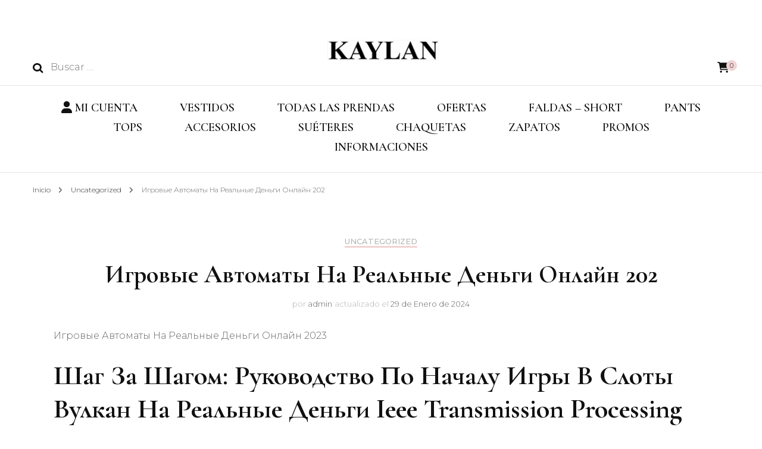

--- FILE ---
content_type: text/html; charset=UTF-8
request_url: https://www.kaylan.cl/igrovye-avtomaty-na-realnye-dengi-onlajn-202/
body_size: 36931
content:
    <!DOCTYPE html>
    <html lang="es-CL">
    <head itemscope itemtype="http://schema.org/WebSite">
	    <meta charset="UTF-8">
    <meta name="viewport" content="width=device-width, initial-scale=1">
    <link rel="profile" href="http://gmpg.org/xfn/11">
    <title>Игровые Автоматы На Реальные Деньги Онлайн 202 &#8211; KAYLAN</title>
<meta name='robots' content='max-image-preview:large' />
<link rel='dns-prefetch' href='//capi-automation.s3.us-east-2.amazonaws.com' />
<link rel='dns-prefetch' href='//fonts.googleapis.com' />
<link rel="alternate" type="application/rss+xml" title="KAYLAN &raquo; Feed" href="https://www.kaylan.cl/feed/" />
<link rel="alternate" type="application/rss+xml" title="KAYLAN &raquo; Feed de comentarios" href="https://www.kaylan.cl/comments/feed/" />
<link rel="alternate" type="application/rss+xml" title="KAYLAN &raquo; Игровые Автоматы На Реальные Деньги Онлайн 202 Feed de comentarios" href="https://www.kaylan.cl/igrovye-avtomaty-na-realnye-dengi-onlajn-202/feed/" />
<link rel="alternate" title="oEmbed (JSON)" type="application/json+oembed" href="https://www.kaylan.cl/wp-json/oembed/1.0/embed?url=https%3A%2F%2Fwww.kaylan.cl%2Figrovye-avtomaty-na-realnye-dengi-onlajn-202%2F" />
<link rel="alternate" title="oEmbed (XML)" type="text/xml+oembed" href="https://www.kaylan.cl/wp-json/oembed/1.0/embed?url=https%3A%2F%2Fwww.kaylan.cl%2Figrovye-avtomaty-na-realnye-dengi-onlajn-202%2F&#038;format=xml" />
<style id='wp-img-auto-sizes-contain-inline-css' type='text/css'>
img:is([sizes=auto i],[sizes^="auto," i]){contain-intrinsic-size:3000px 1500px}
/*# sourceURL=wp-img-auto-sizes-contain-inline-css */
</style>
<link rel='stylesheet' id='wdp_cart-summary-css' href='https://www.kaylan.cl/wp-content/plugins/advanced-dynamic-pricing-for-woocommerce/BaseVersion/assets/css/cart-summary.css?ver=4.9.2' type='text/css' media='all' />
<link rel='stylesheet' id='thwcfe-contact-info-section-frontend-css' href='https://www.kaylan.cl/wp-content/plugins/woo-checkout-field-editor-pro/block/assets/dist/style-contact-info-section-frontend.css?ver=2.1.1' type='text/css' media='all' />
<link rel='stylesheet' id='thwcfe-contact-info-section-editor-css' href='https://www.kaylan.cl/wp-content/plugins/woo-checkout-field-editor-pro/block/assets/dist/style-contact-info-section.css?ver=2.1.1' type='text/css' media='all' />
<link rel='stylesheet' id='thwcfe-additional-sections-frontend-css' href='https://www.kaylan.cl/wp-content/plugins/woo-checkout-field-editor-pro/block/assets/dist/style-additional-sections-frontend.css?ver=2.1.1' type='text/css' media='all' />
<style id='wp-emoji-styles-inline-css' type='text/css'>

	img.wp-smiley, img.emoji {
		display: inline !important;
		border: none !important;
		box-shadow: none !important;
		height: 1em !important;
		width: 1em !important;
		margin: 0 0.07em !important;
		vertical-align: -0.1em !important;
		background: none !important;
		padding: 0 !important;
	}
/*# sourceURL=wp-emoji-styles-inline-css */
</style>
<link rel='stylesheet' id='wp-block-library-css' href='https://www.kaylan.cl/wp-includes/css/dist/block-library/style.min.css?ver=6.9' type='text/css' media='all' />
<link rel='stylesheet' id='wc-blocks-style-css' href='https://www.kaylan.cl/wp-content/plugins/woocommerce/assets/client/blocks/wc-blocks.css?ver=wc-9.4.4' type='text/css' media='all' />
<style id='global-styles-inline-css' type='text/css'>
:root{--wp--preset--aspect-ratio--square: 1;--wp--preset--aspect-ratio--4-3: 4/3;--wp--preset--aspect-ratio--3-4: 3/4;--wp--preset--aspect-ratio--3-2: 3/2;--wp--preset--aspect-ratio--2-3: 2/3;--wp--preset--aspect-ratio--16-9: 16/9;--wp--preset--aspect-ratio--9-16: 9/16;--wp--preset--color--black: #000000;--wp--preset--color--cyan-bluish-gray: #abb8c3;--wp--preset--color--white: #ffffff;--wp--preset--color--pale-pink: #f78da7;--wp--preset--color--vivid-red: #cf2e2e;--wp--preset--color--luminous-vivid-orange: #ff6900;--wp--preset--color--luminous-vivid-amber: #fcb900;--wp--preset--color--light-green-cyan: #7bdcb5;--wp--preset--color--vivid-green-cyan: #00d084;--wp--preset--color--pale-cyan-blue: #8ed1fc;--wp--preset--color--vivid-cyan-blue: #0693e3;--wp--preset--color--vivid-purple: #9b51e0;--wp--preset--gradient--vivid-cyan-blue-to-vivid-purple: linear-gradient(135deg,rgb(6,147,227) 0%,rgb(155,81,224) 100%);--wp--preset--gradient--light-green-cyan-to-vivid-green-cyan: linear-gradient(135deg,rgb(122,220,180) 0%,rgb(0,208,130) 100%);--wp--preset--gradient--luminous-vivid-amber-to-luminous-vivid-orange: linear-gradient(135deg,rgb(252,185,0) 0%,rgb(255,105,0) 100%);--wp--preset--gradient--luminous-vivid-orange-to-vivid-red: linear-gradient(135deg,rgb(255,105,0) 0%,rgb(207,46,46) 100%);--wp--preset--gradient--very-light-gray-to-cyan-bluish-gray: linear-gradient(135deg,rgb(238,238,238) 0%,rgb(169,184,195) 100%);--wp--preset--gradient--cool-to-warm-spectrum: linear-gradient(135deg,rgb(74,234,220) 0%,rgb(151,120,209) 20%,rgb(207,42,186) 40%,rgb(238,44,130) 60%,rgb(251,105,98) 80%,rgb(254,248,76) 100%);--wp--preset--gradient--blush-light-purple: linear-gradient(135deg,rgb(255,206,236) 0%,rgb(152,150,240) 100%);--wp--preset--gradient--blush-bordeaux: linear-gradient(135deg,rgb(254,205,165) 0%,rgb(254,45,45) 50%,rgb(107,0,62) 100%);--wp--preset--gradient--luminous-dusk: linear-gradient(135deg,rgb(255,203,112) 0%,rgb(199,81,192) 50%,rgb(65,88,208) 100%);--wp--preset--gradient--pale-ocean: linear-gradient(135deg,rgb(255,245,203) 0%,rgb(182,227,212) 50%,rgb(51,167,181) 100%);--wp--preset--gradient--electric-grass: linear-gradient(135deg,rgb(202,248,128) 0%,rgb(113,206,126) 100%);--wp--preset--gradient--midnight: linear-gradient(135deg,rgb(2,3,129) 0%,rgb(40,116,252) 100%);--wp--preset--font-size--small: 13px;--wp--preset--font-size--medium: 20px;--wp--preset--font-size--large: 36px;--wp--preset--font-size--x-large: 42px;--wp--preset--font-family--inter: "Inter", sans-serif;--wp--preset--font-family--cardo: Cardo;--wp--preset--spacing--20: 0.44rem;--wp--preset--spacing--30: 0.67rem;--wp--preset--spacing--40: 1rem;--wp--preset--spacing--50: 1.5rem;--wp--preset--spacing--60: 2.25rem;--wp--preset--spacing--70: 3.38rem;--wp--preset--spacing--80: 5.06rem;--wp--preset--shadow--natural: 6px 6px 9px rgba(0, 0, 0, 0.2);--wp--preset--shadow--deep: 12px 12px 50px rgba(0, 0, 0, 0.4);--wp--preset--shadow--sharp: 6px 6px 0px rgba(0, 0, 0, 0.2);--wp--preset--shadow--outlined: 6px 6px 0px -3px rgb(255, 255, 255), 6px 6px rgb(0, 0, 0);--wp--preset--shadow--crisp: 6px 6px 0px rgb(0, 0, 0);}:where(.is-layout-flex){gap: 0.5em;}:where(.is-layout-grid){gap: 0.5em;}body .is-layout-flex{display: flex;}.is-layout-flex{flex-wrap: wrap;align-items: center;}.is-layout-flex > :is(*, div){margin: 0;}body .is-layout-grid{display: grid;}.is-layout-grid > :is(*, div){margin: 0;}:where(.wp-block-columns.is-layout-flex){gap: 2em;}:where(.wp-block-columns.is-layout-grid){gap: 2em;}:where(.wp-block-post-template.is-layout-flex){gap: 1.25em;}:where(.wp-block-post-template.is-layout-grid){gap: 1.25em;}.has-black-color{color: var(--wp--preset--color--black) !important;}.has-cyan-bluish-gray-color{color: var(--wp--preset--color--cyan-bluish-gray) !important;}.has-white-color{color: var(--wp--preset--color--white) !important;}.has-pale-pink-color{color: var(--wp--preset--color--pale-pink) !important;}.has-vivid-red-color{color: var(--wp--preset--color--vivid-red) !important;}.has-luminous-vivid-orange-color{color: var(--wp--preset--color--luminous-vivid-orange) !important;}.has-luminous-vivid-amber-color{color: var(--wp--preset--color--luminous-vivid-amber) !important;}.has-light-green-cyan-color{color: var(--wp--preset--color--light-green-cyan) !important;}.has-vivid-green-cyan-color{color: var(--wp--preset--color--vivid-green-cyan) !important;}.has-pale-cyan-blue-color{color: var(--wp--preset--color--pale-cyan-blue) !important;}.has-vivid-cyan-blue-color{color: var(--wp--preset--color--vivid-cyan-blue) !important;}.has-vivid-purple-color{color: var(--wp--preset--color--vivid-purple) !important;}.has-black-background-color{background-color: var(--wp--preset--color--black) !important;}.has-cyan-bluish-gray-background-color{background-color: var(--wp--preset--color--cyan-bluish-gray) !important;}.has-white-background-color{background-color: var(--wp--preset--color--white) !important;}.has-pale-pink-background-color{background-color: var(--wp--preset--color--pale-pink) !important;}.has-vivid-red-background-color{background-color: var(--wp--preset--color--vivid-red) !important;}.has-luminous-vivid-orange-background-color{background-color: var(--wp--preset--color--luminous-vivid-orange) !important;}.has-luminous-vivid-amber-background-color{background-color: var(--wp--preset--color--luminous-vivid-amber) !important;}.has-light-green-cyan-background-color{background-color: var(--wp--preset--color--light-green-cyan) !important;}.has-vivid-green-cyan-background-color{background-color: var(--wp--preset--color--vivid-green-cyan) !important;}.has-pale-cyan-blue-background-color{background-color: var(--wp--preset--color--pale-cyan-blue) !important;}.has-vivid-cyan-blue-background-color{background-color: var(--wp--preset--color--vivid-cyan-blue) !important;}.has-vivid-purple-background-color{background-color: var(--wp--preset--color--vivid-purple) !important;}.has-black-border-color{border-color: var(--wp--preset--color--black) !important;}.has-cyan-bluish-gray-border-color{border-color: var(--wp--preset--color--cyan-bluish-gray) !important;}.has-white-border-color{border-color: var(--wp--preset--color--white) !important;}.has-pale-pink-border-color{border-color: var(--wp--preset--color--pale-pink) !important;}.has-vivid-red-border-color{border-color: var(--wp--preset--color--vivid-red) !important;}.has-luminous-vivid-orange-border-color{border-color: var(--wp--preset--color--luminous-vivid-orange) !important;}.has-luminous-vivid-amber-border-color{border-color: var(--wp--preset--color--luminous-vivid-amber) !important;}.has-light-green-cyan-border-color{border-color: var(--wp--preset--color--light-green-cyan) !important;}.has-vivid-green-cyan-border-color{border-color: var(--wp--preset--color--vivid-green-cyan) !important;}.has-pale-cyan-blue-border-color{border-color: var(--wp--preset--color--pale-cyan-blue) !important;}.has-vivid-cyan-blue-border-color{border-color: var(--wp--preset--color--vivid-cyan-blue) !important;}.has-vivid-purple-border-color{border-color: var(--wp--preset--color--vivid-purple) !important;}.has-vivid-cyan-blue-to-vivid-purple-gradient-background{background: var(--wp--preset--gradient--vivid-cyan-blue-to-vivid-purple) !important;}.has-light-green-cyan-to-vivid-green-cyan-gradient-background{background: var(--wp--preset--gradient--light-green-cyan-to-vivid-green-cyan) !important;}.has-luminous-vivid-amber-to-luminous-vivid-orange-gradient-background{background: var(--wp--preset--gradient--luminous-vivid-amber-to-luminous-vivid-orange) !important;}.has-luminous-vivid-orange-to-vivid-red-gradient-background{background: var(--wp--preset--gradient--luminous-vivid-orange-to-vivid-red) !important;}.has-very-light-gray-to-cyan-bluish-gray-gradient-background{background: var(--wp--preset--gradient--very-light-gray-to-cyan-bluish-gray) !important;}.has-cool-to-warm-spectrum-gradient-background{background: var(--wp--preset--gradient--cool-to-warm-spectrum) !important;}.has-blush-light-purple-gradient-background{background: var(--wp--preset--gradient--blush-light-purple) !important;}.has-blush-bordeaux-gradient-background{background: var(--wp--preset--gradient--blush-bordeaux) !important;}.has-luminous-dusk-gradient-background{background: var(--wp--preset--gradient--luminous-dusk) !important;}.has-pale-ocean-gradient-background{background: var(--wp--preset--gradient--pale-ocean) !important;}.has-electric-grass-gradient-background{background: var(--wp--preset--gradient--electric-grass) !important;}.has-midnight-gradient-background{background: var(--wp--preset--gradient--midnight) !important;}.has-small-font-size{font-size: var(--wp--preset--font-size--small) !important;}.has-medium-font-size{font-size: var(--wp--preset--font-size--medium) !important;}.has-large-font-size{font-size: var(--wp--preset--font-size--large) !important;}.has-x-large-font-size{font-size: var(--wp--preset--font-size--x-large) !important;}
/*# sourceURL=global-styles-inline-css */
</style>

<style id='classic-theme-styles-inline-css' type='text/css'>
/*! This file is auto-generated */
.wp-block-button__link{color:#fff;background-color:#32373c;border-radius:9999px;box-shadow:none;text-decoration:none;padding:calc(.667em + 2px) calc(1.333em + 2px);font-size:1.125em}.wp-block-file__button{background:#32373c;color:#fff;text-decoration:none}
/*# sourceURL=/wp-includes/css/classic-themes.min.css */
</style>
<link rel='stylesheet' id='wpmenucart-icons-css' href='https://www.kaylan.cl/wp-content/plugins/woocommerce-menu-bar-cart/assets/css/wpmenucart-icons.min.css?ver=2.14.10' type='text/css' media='all' />
<style id='wpmenucart-icons-inline-css' type='text/css'>
@font-face{font-family:WPMenuCart;src:url(https://www.kaylan.cl/wp-content/plugins/woocommerce-menu-bar-cart/assets/fonts/WPMenuCart.eot);src:url(https://www.kaylan.cl/wp-content/plugins/woocommerce-menu-bar-cart/assets/fonts/WPMenuCart.eot?#iefix) format('embedded-opentype'),url(https://www.kaylan.cl/wp-content/plugins/woocommerce-menu-bar-cart/assets/fonts/WPMenuCart.woff2) format('woff2'),url(https://www.kaylan.cl/wp-content/plugins/woocommerce-menu-bar-cart/assets/fonts/WPMenuCart.woff) format('woff'),url(https://www.kaylan.cl/wp-content/plugins/woocommerce-menu-bar-cart/assets/fonts/WPMenuCart.ttf) format('truetype'),url(https://www.kaylan.cl/wp-content/plugins/woocommerce-menu-bar-cart/assets/fonts/WPMenuCart.svg#WPMenuCart) format('svg');font-weight:400;font-style:normal;font-display:swap}
/*# sourceURL=wpmenucart-icons-inline-css */
</style>
<link rel='stylesheet' id='wpmenucart-css' href='https://www.kaylan.cl/wp-content/plugins/woocommerce-menu-bar-cart/assets/css/wpmenucart-main.min.css?ver=2.14.10' type='text/css' media='all' />
<style id='wpmenucart-inline-css' type='text/css'>
.et-cart-info { display:none !important; } .site-header-cart { display:none !important; }
/*# sourceURL=wpmenucart-inline-css */
</style>
<link rel='stylesheet' id='woocommerce-layout-css' href='https://www.kaylan.cl/wp-content/plugins/woocommerce/assets/css/woocommerce-layout.css?ver=9.4.4' type='text/css' media='all' />
<link rel='stylesheet' id='woocommerce-smallscreen-css' href='https://www.kaylan.cl/wp-content/plugins/woocommerce/assets/css/woocommerce-smallscreen.css?ver=9.4.4' type='text/css' media='only screen and (max-width: 768px)' />
<link rel='stylesheet' id='woocommerce-general-css' href='https://www.kaylan.cl/wp-content/plugins/woocommerce/assets/css/woocommerce.css?ver=9.4.4' type='text/css' media='all' />
<style id='woocommerce-inline-inline-css' type='text/css'>
.woocommerce form .form-row .required { visibility: hidden; }
/*# sourceURL=woocommerce-inline-inline-css */
</style>
<link rel='stylesheet' id='wa_order_style-css' href='https://www.kaylan.cl/wp-content/plugins/oneclick-whatsapp-order/assets/css/main-style.css?ver=1.0.7' type='text/css' media='all' />
<link rel='stylesheet' id='sidebar-login-css' href='https://www.kaylan.cl/wp-content/plugins/sidebar-login/build/sidebar-login.css?ver=1701876223' type='text/css' media='all' />
<link rel='stylesheet' id='blossom-fashion-woocommerce-css' href='https://www.kaylan.cl/wp-content/themes/blossom-fashion/css/woocommerce.min.css?ver=1.4.4' type='text/css' media='all' />
<link rel='stylesheet' id='owl-carousel-css' href='https://www.kaylan.cl/wp-content/themes/blossom-fashion/css/owl.carousel.min.css?ver=2.2.1' type='text/css' media='all' />
<link rel='stylesheet' id='animate-css' href='https://www.kaylan.cl/wp-content/themes/blossom-fashion/css/animate.min.css?ver=3.5.2' type='text/css' media='all' />
<link rel='stylesheet' id='blossom-fashion-google-fonts-css' href='https://fonts.googleapis.com/css?family=Montserrat%3A100%2C200%2C300%2Cregular%2C500%2C600%2C700%2C800%2C900%2C100italic%2C200italic%2C300italic%2Citalic%2C500italic%2C600italic%2C700italic%2C800italic%2C900italic%7CCormorant+Garamond%3A300%2C300italic%2Cregular%2Citalic%2C500%2C500italic%2C600%2C600italic%2C700%2C700italic' type='text/css' media='all' />
<link rel='stylesheet' id='blossom-fashion-style-css' href='https://www.kaylan.cl/wp-content/themes/blossom-fashion/style.css?ver=1.4.4' type='text/css' media='all' />
<style id='blossom-fashion-style-inline-css' type='text/css'>

     
    .content-newsletter .blossomthemes-email-newsletter-wrapper.bg-img:after,
    .widget_blossomthemes_email_newsletter_widget .blossomthemes-email-newsletter-wrapper:after{
        background: rgba(241, 211, 211, 0.8);
    }
    
    /*Typography*/

    body,
    button,
    input,
    select,
    optgroup,
    textarea{
        font-family : Montserrat;
        font-size   : 16px;        
    }
    
    .site-title{
        font-size   : 120px;
        font-family : "Times New Roman", Times, serif;
        font-weight : 400;
        font-style  : normal;
    }
    
    /*Color Scheme*/
    a,
    .site-header .social-networks li a:hover,
    .site-title a:hover,
    .banner .text-holder .cat-links a:hover,
	.shop-section .shop-slider .item h3 a:hover,
	#primary .post .entry-header .cat-links a:hover,
	#primary .post .entry-header .entry-meta a:hover,
	#primary .post .entry-footer .social-networks li a:hover,
	.widget ul li a:hover,
	.widget_bttk_author_bio .author-bio-socicons ul li a:hover,
	.widget_bttk_popular_post ul li .entry-header .entry-title a:hover,
	.widget_bttk_pro_recent_post ul li .entry-header .entry-title a:hover,
	.widget_bttk_popular_post ul li .entry-header .entry-meta a:hover,
	.widget_bttk_pro_recent_post ul li .entry-header .entry-meta a:hover,
	.bottom-shop-section .bottom-shop-slider .item .product-category a:hover,
	.bottom-shop-section .bottom-shop-slider .item h3 a:hover,
	.instagram-section .header .title a:hover,
	.site-footer .widget ul li a:hover,
	.site-footer .widget_bttk_popular_post ul li .entry-header .entry-title a:hover,
	.site-footer .widget_bttk_pro_recent_post ul li .entry-header .entry-title a:hover,
	.single .single-header .site-title:hover,
	.single .single-header .right .social-share .social-networks li a:hover,
	.comments-area .comment-body .fn a:hover,
	.comments-area .comment-body .comment-metadata a:hover,
	.page-template-contact .contact-details .contact-info-holder .col .icon-holder,
	.page-template-contact .contact-details .contact-info-holder .col .text-holder h3 a:hover,
	.page-template-contact .contact-details .contact-info-holder .col .social-networks li a:hover,
    #secondary .widget_bttk_description_widget .social-profile li a:hover,
    #secondary .widget_bttk_contact_social_links .social-networks li a:hover,
    .site-footer .widget_bttk_contact_social_links .social-networks li a:hover,
    .site-footer .widget_bttk_description_widget .social-profile li a:hover,
    .portfolio-sorting .button:hover,
    .portfolio-sorting .button.is-checked,
    .portfolio-item .portfolio-cat a:hover,
    .entry-header .portfolio-cat a:hover,
    .single-blossom-portfolio .post-navigation .nav-previous a:hover,
	.single-blossom-portfolio .post-navigation .nav-next a:hover, 
	.entry-content a:hover,
	.entry-summary a:hover,
	.page-content a:hover,
	.comment-content a:hover,
	.widget .textwidget a:hover{
		color: #f1d3d3;
	}

	.site-header .tools .cart .number,
	.shop-section .header .title:after,
	.header-two .header-t,
	.header-six .header-t,
	.header-eight .header-t,
	.shop-section .shop-slider .item .product-image .btn-add-to-cart:hover,
	.widget .widget-title:before,
	.widget .widget-title:after,
	.widget_calendar caption,
	.widget_bttk_popular_post .style-two li:after,
	.widget_bttk_popular_post .style-three li:after,
	.widget_bttk_pro_recent_post .style-two li:after,
	.widget_bttk_pro_recent_post .style-three li:after,
	.instagram-section .header .title:before,
	.instagram-section .header .title:after,
	#primary .post .entry-content .pull-left:after,
	#primary .page .entry-content .pull-left:after,
	#primary .post .entry-content .pull-right:after,
	#primary .page .entry-content .pull-right:after,
	.page-template-contact .contact-details .contact-info-holder h2:after,
    .widget_bttk_image_text_widget ul li .btn-readmore:hover,
    #secondary .widget_bttk_icon_text_widget .text-holder .btn-readmore:hover,
    #secondary .widget_blossomtheme_companion_cta_widget .btn-cta:hover,
    #secondary .widget_blossomtheme_featured_page_widget .text-holder .btn-readmore:hover, 
    .widget_tag_cloud .tagcloud a:hover,
    .single #primary .post .entry-footer .tags a:hover,
 	#primary .post .entry-footer .tags a:hover,
 	.error-holder .text-holder .btn-home:hover,
 	.site-footer .widget_tag_cloud .tagcloud a:hover,
 	.site-footer .widget_bttk_author_bio .text-holder .readmore:hover,
 	.main-navigation ul li:after,
 	#primary .post .btn-readmore:hover,
 	.widget_bttk_author_bio .text-holder .readmore:hover,
 	.widget_bttk_image_text_widget ul li .btn-readmore:hover,
	 .widget_tag_cloud .tagcloud a:hover, 
	 .instagram-section .profile-link::before, 
	 .instagram-section .profile-link::after,	 
	 .widget_calendar table tbody td a{
		background: #f1d3d3;
	}
    
    .banner .text-holder .cat-links a,
	#primary .post .entry-header .cat-links a,
	.widget_bttk_popular_post .style-two li .entry-header .cat-links a,
	.widget_bttk_pro_recent_post .style-two li .entry-header .cat-links a,
	.widget_bttk_popular_post .style-three li .entry-header .cat-links a,
	.widget_bttk_pro_recent_post .style-three li .entry-header .cat-links a,
	.page-header span,
	.page-template-contact .top-section .section-header span,
    .portfolio-item .portfolio-cat a,
    .entry-header .portfolio-cat a{
		border-bottom-color: #f1d3d3;
	}

	.banner .text-holder .title a,
	.header-four .main-navigation ul li a,
	.header-four .main-navigation ul ul li a,
	#primary .post .entry-header .entry-title a,
    .portfolio-item .portfolio-img-title a{
		background-image: linear-gradient(180deg, transparent 96%, #f1d3d3 0);
	}

	.widget_bttk_social_links ul li a:hover{
		border-color: #f1d3d3;
	}

	button:hover,
	input[type="button"]:hover,
	input[type="reset"]:hover,
	input[type="submit"]:hover{
		background: #f1d3d3;
		border-color: #f1d3d3;
	}

	#primary .post .btn-readmore:hover{
		background: #f1d3d3;
	}

	@media only screen and (min-width: 1025px){
		.main-navigation ul li:after{
			background: #f1d3d3;
		}
	}

    @media screen and (max-width: 1024px) {
        #toggle-button, 
        .main-navigation ul, 
        .site-header .nav-holder .form-holder .search-form input[type="search"] {
            font-family: Cormorant Garamond;
        }
	}
	
	@media only screen and (max-width:1024px) {
		.mobile-menu ul li a {
			background-image : linear-gradient(180deg, transparent 93%, #f1d3d3 ); 
	   }
	}
    
    /*Typography*/

	.main-navigation ul,
	.banner .text-holder .title,
	.top-section .newsletter .blossomthemes-email-newsletter-wrapper .text-holder h3,
	.shop-section .header .title,
	#primary .post .entry-header .entry-title,
	#primary .post .post-shope-holder .header .title,
	.widget_bttk_author_bio .title-holder,
	.widget_bttk_popular_post ul li .entry-header .entry-title,
	.widget_bttk_pro_recent_post ul li .entry-header .entry-title,
	.widget-area .widget_blossomthemes_email_newsletter_widget .text-holder h3,
	.bottom-shop-section .bottom-shop-slider .item h3,
	.page-title,
	#primary .post .entry-content blockquote,
	#primary .page .entry-content blockquote,
	#primary .post .entry-content .dropcap,
	#primary .page .entry-content .dropcap,
	#primary .post .entry-content .pull-left,
	#primary .page .entry-content .pull-left,
	#primary .post .entry-content .pull-right,
	#primary .page .entry-content .pull-right,
	#primary .post .entry-content h1, 
    #primary .page .entry-content h1, 
    #primary .post .entry-content h2, 
    #primary .page .entry-content h2, 
    #primary .post .entry-content h3, 
    #primary .page .entry-content h3, 
    #primary .post .entry-content h4, 
    #primary .page .entry-content h4, 
    #primary .post .entry-content h5, 
    #primary .page .entry-content h5, 
    #primary .post .entry-content h6, 
    #primary .page .entry-content h6
	.author-section .text-holder .title,
	.single .newsletter .blossomthemes-email-newsletter-wrapper .text-holder h3,
	.related-posts .title, .popular-posts .title,
	.comments-area .comments-title,
	.comments-area .comment-reply-title,
	.single .single-header .title-holder .post-title,
    .portfolio-text-holder .portfolio-img-title,
    .portfolio-holder .entry-header .entry-title,
    .related-portfolio-title, 
    .related-portfolio-title, .search .top-section .search-form input[type="search"], 
    .archive #primary .post-count, .search #primary .post-count, 
    .archive #primary .post .entry-header .entry-title, .archive #primary .blossom-portfolio .entry-title, .search #primary .search-post .entry-header .entry-title, 
    .widget_bttk_posts_category_slider_widget .carousel-title .title, 
    .archive.author .top-section .text-holder .author-title, 
    .search #primary .page .entry-header .entry-title, 
    .error-holder .text-holder h2, 
    .error-holder .recent-posts .title, 
    .error-holder .recent-posts .post .entry-header .entry-title, 
    .site-footer .widget_blossomthemes_email_newsletter_widget .text-holder h3{
		font-family: Cormorant Garamond;
	} .woocommerce #secondary .widget_price_filter .ui-slider .ui-slider-range, 
        .woocommerce-checkout .woocommerce form.woocommerce-form-login input.button:hover, 
        .woocommerce-checkout .woocommerce form.checkout_coupon input.button:hover, 
        .woocommerce form.lost_reset_password input.button:hover, 
        .woocommerce .return-to-shop .button:hover, 
        .woocommerce #payment #place_order:hover{
			background: #f1d3d3;
    	}
        
        .woocommerce #secondary .widget .product_list_widget li .product-title:hover,
    	.woocommerce div.product .entry-summary .product_meta .posted_in a:hover,
    	.woocommerce div.product .entry-summary .product_meta .tagged_as a:hover{
			color: #f1d3d3;
    	}
        
        .woocommerce-checkout .woocommerce .woocommerce-info,
        .woocommerce ul.products li.product .add_to_cart_button:hover,
        .woocommerce ul.products li.product .product_type_external:hover,
        .woocommerce ul.products li.product .ajax_add_to_cart:hover,
        .woocommerce ul.products li.product .added_to_cart:hover,
        .woocommerce div.product form.cart .single_add_to_cart_button:hover,
        .woocommerce div.product .cart .single_add_to_cart_button.alt:hover,
        .woocommerce #secondary .widget_shopping_cart .buttons .button:hover,
        .woocommerce #secondary .widget_price_filter .price_slider_amount .button:hover,
        .woocommerce-cart #primary .page .entry-content table.shop_table td.actions .coupon input[type="submit"]:hover,
        .woocommerce-cart #primary .page .entry-content .cart_totals .checkout-button:hover{
			background: #f1d3d3;
    	}

    	.woocommerce div.product .product_title,
    	.woocommerce div.product .woocommerce-tabs .panel h2{
			font-family: Cormorant Garamond;
    	}
/*# sourceURL=blossom-fashion-style-inline-css */
</style>
<link rel='stylesheet' id='bdt-uikit-css' href='https://www.kaylan.cl/wp-content/plugins/bdthemes-prime-slider-lite/assets/css/bdt-uikit.css?ver=3.21.7' type='text/css' media='all' />
<link rel='stylesheet' id='prime-slider-site-css' href='https://www.kaylan.cl/wp-content/plugins/bdthemes-prime-slider-lite/assets/css/prime-slider-site.css?ver=3.15.23' type='text/css' media='all' />
<link rel='stylesheet' id='wdp_pricing-table-css' href='https://www.kaylan.cl/wp-content/plugins/advanced-dynamic-pricing-for-woocommerce/BaseVersion/assets/css/pricing-table.css?ver=4.9.2' type='text/css' media='all' />
<link rel='stylesheet' id='wdp_deals-table-css' href='https://www.kaylan.cl/wp-content/plugins/advanced-dynamic-pricing-for-woocommerce/BaseVersion/assets/css/deals-table.css?ver=4.9.2' type='text/css' media='all' />
<script type="text/javascript" src="https://www.kaylan.cl/wp-includes/js/jquery/jquery.min.js?ver=3.7.1" id="jquery-core-js"></script>
<script type="text/javascript" src="https://www.kaylan.cl/wp-includes/js/jquery/jquery-migrate.min.js?ver=3.4.1" id="jquery-migrate-js"></script>
<script type="text/javascript" src="https://www.kaylan.cl/wp-content/plugins/woocommerce/assets/js/jquery-blockui/jquery.blockUI.min.js?ver=2.7.0-wc.9.4.4" id="jquery-blockui-js" defer="defer" data-wp-strategy="defer"></script>
<script type="text/javascript" id="wc-add-to-cart-js-extra">
/* <![CDATA[ */
var wc_add_to_cart_params = {"ajax_url":"/wp-admin/admin-ajax.php","wc_ajax_url":"/?wc-ajax=%%endpoint%%","i18n_view_cart":"Ver carrito","cart_url":"https://www.kaylan.cl/cart/","is_cart":"","cart_redirect_after_add":"no"};
//# sourceURL=wc-add-to-cart-js-extra
/* ]]> */
</script>
<script type="text/javascript" src="https://www.kaylan.cl/wp-content/plugins/woocommerce/assets/js/frontend/add-to-cart.min.js?ver=9.4.4" id="wc-add-to-cart-js" defer="defer" data-wp-strategy="defer"></script>
<script type="text/javascript" src="https://www.kaylan.cl/wp-content/plugins/woocommerce/assets/js/js-cookie/js.cookie.min.js?ver=2.1.4-wc.9.4.4" id="js-cookie-js" defer="defer" data-wp-strategy="defer"></script>
<script type="text/javascript" id="woocommerce-js-extra">
/* <![CDATA[ */
var woocommerce_params = {"ajax_url":"/wp-admin/admin-ajax.php","wc_ajax_url":"/?wc-ajax=%%endpoint%%"};
//# sourceURL=woocommerce-js-extra
/* ]]> */
</script>
<script type="text/javascript" src="https://www.kaylan.cl/wp-content/plugins/woocommerce/assets/js/frontend/woocommerce.min.js?ver=9.4.4" id="woocommerce-js" defer="defer" data-wp-strategy="defer"></script>
<script type="text/javascript" src="https://www.kaylan.cl/wp-content/plugins/bdthemes-prime-slider-lite/assets/js/bdt-uikit.min.js?ver=3.21.7" id="bdt-uikit-js"></script>
<script type="text/javascript" id="wdp_deals-js-extra">
/* <![CDATA[ */
var script_data = {"ajaxurl":"https://www.kaylan.cl/wp-admin/admin-ajax.php","js_init_trigger":""};
//# sourceURL=wdp_deals-js-extra
/* ]]> */
</script>
<script type="text/javascript" src="https://www.kaylan.cl/wp-content/plugins/advanced-dynamic-pricing-for-woocommerce/BaseVersion/assets/js/frontend.js?ver=4.9.2" id="wdp_deals-js"></script>
<link rel="https://api.w.org/" href="https://www.kaylan.cl/wp-json/" /><link rel="alternate" title="JSON" type="application/json" href="https://www.kaylan.cl/wp-json/wp/v2/posts/28621" /><link rel="EditURI" type="application/rsd+xml" title="RSD" href="https://www.kaylan.cl/xmlrpc.php?rsd" />
<meta name="generator" content="WordPress 6.9" />
<meta name="generator" content="WooCommerce 9.4.4" />
<link rel="canonical" href="https://www.kaylan.cl/igrovye-avtomaty-na-realnye-dengi-onlajn-202/" />
<link rel='shortlink' href='https://www.kaylan.cl/?p=28621' />
		<!-- Custom Logo: hide header text -->
		<style id="custom-logo-css" type="text/css">
			.site-title, .site-description {
				position: absolute;
				clip-path: inset(50%);
			}
		</style>
		
<!-- This website runs the Product Feed PRO for WooCommerce by AdTribes.io plugin - version woocommercesea_option_installed_version -->
		<style>
			#sendbtn,
			#sendbtn2,
			.wa-order-button,
			.gdpr_wa_button_input {
				background-color: rgb(0, 0, 0) !important;
				color: rgba(255, 255, 255, 1) !important;
			}

			#sendbtn:hover,
			#sendbtn2:hover,
			.wa-order-button:hover,
			.gdpr_wa_button_input:hover {
				background-color: rgb(17, 17, 17) !important;
				color: rgba(255, 255, 255, 1) !important;
			}
		</style>
		<style>
		#sendbtn,
		#sendbtn2,
		.wa-order-button,
		.gdpr_wa_button_input,
		a.wa-order-checkout,
		a.wa-order-thankyou,
		.shortcode_wa_button,
		.shortcode_wa_button_nt,
		.floating_button {
			-webkit-box-shadow: inset px px px px  !important;
			-moz-box-shadow: inset px px px px  !important;
			box-shadow: inset px px px px  !important;
		}

		#sendbtn:hover,
		#sendbtn2:hover,
		.wa-order-button:hover,
		.gdpr_wa_button_input:hover,
		a.wa-order-checkout:hover,
		a.wa-order-thankyou:hover,
		.shortcode_wa_button:hover,
		.shortcode_wa_button_nt:hover,
		.floating_button:hover {
			-webkit-box-shadow: inset px px px px  !important;
			-moz-box-shadow: inset px px px px  !important;
			box-shadow: inset px px px px  !important;
		}
	</style>
<style>
            .wa-order-button-under-atc,
            .wa-order-button-shortdesc,
            .wa-order-button-after-atc {
                margin: px px px px !important;
            }
        </style><style>
            .wa-order-button-under-atc,
            .wa-order-button-shortdesc,
            .wa-order-button {
                padding: px px px px !important;
            }
        </style><link rel="pingback" href="https://www.kaylan.cl/xmlrpc.php"><script type="application/ld+json">{
    "@context": "http://schema.org",
    "@type": "Blog",
    "mainEntityOfPage": {
        "@type": "WebPage",
        "@id": "https://www.kaylan.cl/igrovye-avtomaty-na-realnye-dengi-onlajn-202/"
    },
    "headline": "Игровые Автоматы На Реальные Деньги Онлайн 202",
    "datePublished": "2022-12-01T17:47:59-0300",
    "dateModified": "2024-01-29T20:18:32-0300",
    "author": {
        "@type": "Person",
        "name": "admin"
    },
    "description": "Игровые Автоматы На Реальные Деньги Онлайн 2023Шаг За Шагом: Руководство По Началу Игры В Слоты Вулкан На Реал",
    "publisher": {
        "@type": "Organization",
        "name": "KAYLAN",
        "description": "Somos una Tienda de ropa femenina, nos enfocamos en traer estilo, moda y complementar tus outfits para que encuentres tu estilo perfecto.",
        "logo": {
            "@type": "ImageObject",
            "url": "https://www.kaylan.cl/wp-content/uploads/2023/02/cropped-logoa-1.png",
            "width": 213,
            "height": 60
        }
    }
}</script>	<noscript><style>.woocommerce-product-gallery{ opacity: 1 !important; }</style></noscript>
	<meta name="generator" content="Elementor 3.25.11; features: additional_custom_breakpoints, e_optimized_control_loading; settings: css_print_method-external, google_font-enabled, font_display-auto">
        <style type="text/css">
            .wdp_bulk_table_content .wdp_pricing_table_caption { color: #6d6d6d ! important} .wdp_bulk_table_content table thead td { color: #6d6d6d ! important} .wdp_bulk_table_content table thead td { background-color: #efefef ! important} .wdp_bulk_table_content table tbody td { color: #6d6d6d ! important} .wdp_bulk_table_content table tbody td { background-color: #ffffff ! important} .wdp_bulk_table_content .wdp_pricing_table_footer { color: #6d6d6d ! important}        </style>
        			<script  type="text/javascript">
				!function(f,b,e,v,n,t,s){if(f.fbq)return;n=f.fbq=function(){n.callMethod?
					n.callMethod.apply(n,arguments):n.queue.push(arguments)};if(!f._fbq)f._fbq=n;
					n.push=n;n.loaded=!0;n.version='2.0';n.queue=[];t=b.createElement(e);t.async=!0;
					t.src=v;s=b.getElementsByTagName(e)[0];s.parentNode.insertBefore(t,s)}(window,
					document,'script','https://connect.facebook.net/en_US/fbevents.js');
			</script>
			<!-- WooCommerce Facebook Integration Begin -->
			<script  type="text/javascript">

				fbq('init', '270456465893121', {}, {
    "agent": "woocommerce_1-9.4.4-3.5.12"
});

				document.addEventListener( 'DOMContentLoaded', function() {
					// Insert placeholder for events injected when a product is added to the cart through AJAX.
					document.body.insertAdjacentHTML( 'beforeend', '<div class=\"wc-facebook-pixel-event-placeholder\"></div>' );
				}, false );

			</script>
			<!-- WooCommerce Facebook Integration End -->
						<style>
				.e-con.e-parent:nth-of-type(n+4):not(.e-lazyloaded):not(.e-no-lazyload),
				.e-con.e-parent:nth-of-type(n+4):not(.e-lazyloaded):not(.e-no-lazyload) * {
					background-image: none !important;
				}
				@media screen and (max-height: 1024px) {
					.e-con.e-parent:nth-of-type(n+3):not(.e-lazyloaded):not(.e-no-lazyload),
					.e-con.e-parent:nth-of-type(n+3):not(.e-lazyloaded):not(.e-no-lazyload) * {
						background-image: none !important;
					}
				}
				@media screen and (max-height: 640px) {
					.e-con.e-parent:nth-of-type(n+2):not(.e-lazyloaded):not(.e-no-lazyload),
					.e-con.e-parent:nth-of-type(n+2):not(.e-lazyloaded):not(.e-no-lazyload) * {
						background-image: none !important;
					}
				}
			</style>
			<style class='wp-fonts-local' type='text/css'>
@font-face{font-family:Inter;font-style:normal;font-weight:300 900;font-display:fallback;src:url('https://www.kaylan.cl/wp-content/plugins/woocommerce/assets/fonts/Inter-VariableFont_slnt,wght.woff2') format('woff2');font-stretch:normal;}
@font-face{font-family:Cardo;font-style:normal;font-weight:400;font-display:fallback;src:url('https://www.kaylan.cl/wp-content/plugins/woocommerce/assets/fonts/cardo_normal_400.woff2') format('woff2');}
</style>
<link rel="icon" href="https://www.kaylan.cl/wp-content/uploads/2025/01/cropped-IMG_4514-32x32.jpg" sizes="32x32" />
<link rel="icon" href="https://www.kaylan.cl/wp-content/uploads/2025/01/cropped-IMG_4514-192x192.jpg" sizes="192x192" />
<link rel="apple-touch-icon" href="https://www.kaylan.cl/wp-content/uploads/2025/01/cropped-IMG_4514-180x180.jpg" />
<meta name="msapplication-TileImage" content="https://www.kaylan.cl/wp-content/uploads/2025/01/cropped-IMG_4514-270x270.jpg" />
		<style type="text/css" id="wp-custom-css">
			.woocommerce ul.products li.product .price {
    font-size: 18px;
}/* Precios WooCommerce más visibles */
.woocommerce ul.products li.product .price,
.woocommerce div.product p.price,
.woocommerce div.product span.price {
    color: #000000 !important;
    font-weight: 700 !important;
    opacity: 1 !important;
}/* Botón Agregar al carrito - destacado */
.woocommerce a.button,
.woocommerce button.button,
.woocommerce input.button {
    background-color: #000000 !important;
    color: #ffffff !important;
    font-weight: 600 !important;
    border-radius: 6px !important;
    padding: 12px 20px !important;
}

/* Hover (cuando pasan el mouse) */
.woocommerce a.button:hover,
.woocommerce button.button:hover,
.woocommerce input.button:hover {
    background-color: #333333 !important;
    color: #ffffff !important;
}/* =========================
   FIX ESPACIOS SOLO MÓVIL
   ========================= */
@media (max-width: 768px) {

  /* Reducir espacio bajo barra superior */
  .site-header {
    padding-bottom: 0 !important;
    margin-bottom: 0 !important;
  }

  /* Compactar logo */
  .site-branding {
    padding-top: 6px !important;
    padding-bottom: 6px !important;
  }

  /* Quitar bloque separador fantasma */
  .home .page-header {
    display: none !important;
  }

  /* Texto “Aros gratis” más arriba */
  .home .entry-content h1,
  .home .entry-content h2,
  .home .entry-content p {
    margin-top: 8px !important;
    margin-bottom: 8px !important;
  }

  /* Quitar aire antes del slider */
  .home .content-area {
    padding-top: 0 !important;
    margin-top: 0 !important;
  }

}		</style>
		</head>

<body class="wp-singular post-template-default single single-post postid-28621 single-format-standard wp-custom-logo wp-theme-blossom-fashion theme-blossom-fashion woocommerce-no-js metaslider-plugin underline full-width elementor-default elementor-kit-4109" itemscope itemtype="http://schema.org/WebPage">

    <div id="page" class="site"><a aria-label="saltar al contenido" class="skip-link" href="#content">Saltar al contenido</a>
        <header class="site-header" itemscope itemtype="http://schema.org/WPHeader" itemscope itemtype="http://schema.org/WPHeader">
		<div class="header-holder">
			<div class="header-t">
				<div class="container">
					<div class="row">
						<div class="col">
							<form role="search" method="get" class="search-form" action="https://www.kaylan.cl/">
				<label>
					<span class="screen-reader-text">Buscar por:</span>
					<input type="search" class="search-field" placeholder="Buscar &hellip;" value="" name="s" />
				</label>
				<input type="submit" class="search-submit" value="Buscar" />
			</form>						</div>
						<div class="col">
							<div class="text-logo" itemscope itemtype="http://schema.org/Organization">
								<a href="https://www.kaylan.cl/" class="custom-logo-link" rel="home"><img width="213" height="60" src="https://www.kaylan.cl/wp-content/uploads/2023/02/cropped-logoa-1.png" class="custom-logo" alt="KAYLAN" decoding="async" srcset="https://www.kaylan.cl/wp-content/uploads/2023/02/cropped-logoa-1.png 213w, https://www.kaylan.cl/wp-content/uploads/2023/02/cropped-logoa-1-56x16.png 56w" sizes="(max-width: 213px) 100vw, 213px" /></a>
                                    <div class="site-title-wrap">
                                                                             <p class="site-title" itemprop="name"><a href="https://www.kaylan.cl/" rel="home" itemprop="url">KAYLAN</a></p>
                                                                            <p class="site-description">Somos una Tienda de ropa femenina, nos enfocamos en traer estilo, moda y complementar tus outfits para que encuentres tu estilo perfecto.</p>
                                                                        </div>                                    
							</div>
						</div>
						<div class="col">
							<div class="tools">
								    <a href="https://www.kaylan.cl/cart/" class="cart" title="Ver tu carrito de la compra">
        <i class="fa fa-shopping-cart"></i>
        <span class="number">0</span>
    </a>
    							</div>
						</div>
					</div>
				</div>
			</div>
		</div>
		<div class="nav-holder">
			<div class="container">
				<div class="overlay"></div>
    			<button aria-label="alternar menú principal" id="toggle-button" data-toggle-target=".main-menu-modal" data-toggle-body-class="showing-main-menu-modal" aria-expanded="false" data-set-focus=".close-main-nav-toggle">
    				<span></span>
    			</button>
				<nav id="site-navigation" class="main-navigation" itemscope itemtype="http://schema.org/SiteNavigationElement">
                    <div class="primary-menu-list main-menu-modal cover-modal" data-modal-target-string=".main-menu-modal">
                        <button class="btn-close-menu close-main-nav-toggle" data-toggle-target=".main-menu-modal" data-toggle-body-class="showing-main-menu-modal" aria-expanded="false" data-set-focus=".main-menu-modal"><span></span></button>
                        <div class="mobile-menu" aria-label="Móvil">
                			<div class="menu-primary-container"><ul id="primary-menu" class="main-menu-modal"><li id="menu-item-25173" class="menu-item menu-item-type-custom menu-item-object-custom menu-item-25173"><a href="https://www.kaylan.cl/my-account"><i class="fa fa-user" aria-hidden="true"></i> MI CUENTA</a></li>
<li id="menu-item-4321" class="menu-item menu-item-type-post_type menu-item-object-page menu-item-4321"><a href="https://www.kaylan.cl/vestidos/">VESTIDOS</a></li>
<li id="menu-item-4319" class="menu-item menu-item-type-post_type menu-item-object-page menu-item-4319"><a href="https://www.kaylan.cl/todas-las-prendas/">TODAS LAS PRENDAS</a></li>
<li id="menu-item-4320" class="menu-item menu-item-type-post_type menu-item-object-page menu-item-4320"><a href="https://www.kaylan.cl/ofertas/">OFERTAS</a></li>
<li id="menu-item-4322" class="menu-item menu-item-type-post_type menu-item-object-page menu-item-4322"><a href="https://www.kaylan.cl/faldas-short/">FALDAS &#8211; SHORT</a></li>
<li id="menu-item-4323" class="menu-item menu-item-type-post_type menu-item-object-page menu-item-4323"><a href="https://www.kaylan.cl/pants/">PANTS</a></li>
<li id="menu-item-4324" class="menu-item menu-item-type-post_type menu-item-object-page menu-item-4324"><a href="https://www.kaylan.cl/tops/">TOPS</a></li>
<li id="menu-item-4325" class="menu-item menu-item-type-post_type menu-item-object-page menu-item-4325"><a href="https://www.kaylan.cl/nuevos-ingresos/">ACCESORIOS</a></li>
<li id="menu-item-7396" class="menu-item menu-item-type-post_type menu-item-object-page menu-item-7396"><a href="https://www.kaylan.cl/sueteres/">SUÉTERES</a></li>
<li id="menu-item-7402" class="menu-item menu-item-type-post_type menu-item-object-page menu-item-7402"><a href="https://www.kaylan.cl/chaquetas/">CHAQUETAS</a></li>
<li id="menu-item-32693" class="menu-item menu-item-type-post_type menu-item-object-page menu-item-32693"><a href="https://www.kaylan.cl/zapatos/">ZAPATOS</a></li>
<li id="menu-item-48332" class="menu-item menu-item-type-post_type menu-item-object-page menu-item-48332"><a href="https://www.kaylan.cl/promos/">PROMOS</a></li>
<li id="menu-item-48341" class="menu-item menu-item-type-post_type menu-item-object-page menu-item-48341"><a href="https://www.kaylan.cl/informaciones/">INFORMACIONES</a></li>
</ul></div>                        </div>
                    </div>
        		</nav><!-- #site-navigation -->
                <div class="tools">
					<div class="form-section">
						<button aria-label="alternar la búsqueda" id="btn-search" data-toggle-target=".search-modal" data-toggle-body-class="showing-search-modal" data-set-focus=".search-modal .search-field" aria-expanded="false"><i class="fa fa-search"></i></button>
                        <div class="form-holder search-modal cover-modal" data-modal-target-string=".search-modal">
                            <div class="header-search-inner-wrap">
                                <form role="search" method="get" class="search-form" action="https://www.kaylan.cl/">
				<label>
					<span class="screen-reader-text">Buscar por:</span>
					<input type="search" class="search-field" placeholder="Buscar &hellip;" value="" name="s" />
				</label>
				<input type="submit" class="search-submit" value="Buscar" />
			</form>                                <button class="btn-close-form" data-toggle-target=".search-modal" data-toggle-body-class="showing-search-modal" data-set-focus=".search-modal .search-field" aria-expanded="false">
                                    <span></span>
                                </button><!-- .search-toggle -->
                            </div>
                        </div>
					</div>
                        <a href="https://www.kaylan.cl/cart/" class="cart" title="Ver tu carrito de la compra">
        <i class="fa fa-shopping-cart"></i>
        <span class="number">0</span>
    </a>
    					
				</div>
			</div>
		</div>
	</header>
            <div class="top-bar">
    		<div class="container">
            <div class="breadcrumb-wrapper">
                <div id="crumbs" itemscope itemtype="http://schema.org/BreadcrumbList"> 
                    <span itemprop="itemListElement" itemscope itemtype="http://schema.org/ListItem">
                        <a itemprop="item" href="https://www.kaylan.cl"><span itemprop="name">Inicio</span></a>
                        <meta itemprop="position" content="1" />
                        <span class="separator"><span class="separator"><i class="fa fa-angle-right"></i></span></span>
                    </span> <span itemprop="itemListElement" itemscope itemtype="http://schema.org/ListItem"><a itemprop="item" href="https://www.kaylan.cl/category/uncategorized/"><span itemprop="name">Uncategorized </span></a><meta itemprop="position" content="2" /><span class="separator"><span class="separator"><i class="fa fa-angle-right"></i></span></span></span> <span class="current" itemprop="itemListElement" itemscope itemtype="http://schema.org/ListItem"><a itemprop="item" href="https://www.kaylan.cl/igrovye-avtomaty-na-realnye-dengi-onlajn-202/"><span itemprop="name">Игровые Автоматы На Реальные Деньги Онлайн 202</span></a><meta itemprop="position" content="3" /></span></div></div><!-- .breadcrumb-wrapper -->    		</div>
    	</div>   
        <div id="content" class="site-content">    <div class="container">
    <div class="row">
	<div id="primary" class="content-area">
		<main id="main" class="site-main">

		
<article id="post-28621" class="post-28621 post type-post status-publish format-standard hentry category-uncategorized" itemscope itemtype="https://schema.org/Blog">
	    <header class="entry-header">
		<span class="cat-links" itemprop="about"><a href="https://www.kaylan.cl/category/uncategorized/" rel="category tag">Uncategorized</a></span><h1 class="entry-title">Игровые Автоматы На Реальные Деньги Онлайн 202</h1><div class="entry-meta"><span class="byline" itemprop="author" itemscope itemtype="https://schema.org/Person">por <span itemprop="name"><a class="url fn n" href="https://www.kaylan.cl/author/sebastian/" itemprop="url">admin</a></span></span><span class="posted-on">actualizado el  <a href="https://www.kaylan.cl/igrovye-avtomaty-na-realnye-dengi-onlajn-202/" rel="bookmark"><time class="entry-date published updated" datetime="2024-01-29T20:18:32-03:00" itemprop="dateModified">29 de Enero de 2024</time></time><time class="updated" datetime="2022-12-01T17:47:59-03:00" itemprop="datePublished">1 de Diciembre de 2022</time></a></span></div>	</header>         
    <div class="post-thumbnail"></div>    <div class="entry-content" itemprop="text">
		<p>Игровые Автоматы На Реальные Деньги Онлайн 2023</p>
<h1>Шаг За Шагом: Руководство По Началу Игры В Слоты Вулкан На Реальные Деньги Ieee Transmission Processing Society Delhi Chapter</h1>
<div id="toc" style="background: #f9f9f9;border: 1px solid #aaa;display: table;margin-bottom: 1em;padding: 1em;width: 350px;">
<p class="toctitle" style="font-weight: 700;text-align: center;">Content</p>
<ul class="toc_list">
<li><a href="#toc-0">Игровые Автоматы С Мобильного Бесплатно И Без Регистрации</a></li>
<li><a href="#toc-1">Виртуальное Волнение: Играйте В Онлайн Игровые Автоматы На Реальные Деньги</a></li>
<li><a href="#toc-2">💰 Бонусы Интернет Казино И Игровых Автоматов</a></li>
<li><a href="#toc-3">Тематика Бесплатных Игровых Автоматов</a></li>
<li><a href="#toc-4">Скачать Приложение Со Слотами На Андроид</a></li>
<li><a href="#toc-5">Что Такое Бесплатные Онлайн Слоты? </a></li>
<li><a href="#toc-6">Что Следует Учитывать При Выборе Казино Для Игры В Слоты? </a></li>
<li><a href="#toc-7">Слоты Без Регистрации</a></li>
<li><a href="#toc-8">Бесплатные Слоты &#8211; Играй В 7780+ Бесплатных Онлайн Слотов</a></li>
<li><a href="#toc-9">Бездепозитные Бесплатные Вращения</a></li>
<li><a href="#toc-10">Лучшие Онлайн-слоты По Версии Нашего Портала</a></li>
<li><a href="#toc-11">Разработчики Игровых Слотов Для Казино</a></li>
<li><a href="#toc-12">Новые Функции В Игровых Автоматах &#8211; Возможность Выиграть Реально Большие Деньги</a></li>
<li><a href="#toc-13">Uigea Вытеснил Старые Слот-казино</a></li>
<li><a href="#toc-14">💰 Бонусы Интернет Казино И Игровых Автоматов</a></li>
<li><a href="#toc-15">Бесплатные Игровые Автоматы Вызывают Привыкание? </a></li>
<li><a href="#toc-16">Как Правильно Выбрать Надежный Игровой Слот Для Игры На Реальные Деньги</a></li>
<li><a href="#toc-17">Бесплатные Игровые Автоматы Онлайн! Без Регистрации! Без Депозита! </a></li>
<li><a href="#toc-18">Преимущества Лучших Слотов На Реальные Деньги</a></li>
<li><a href="#toc-19">Слоты И Игровые Автоматы На Реальные Деньги С Выводом</a></li>
<li><a href="#toc-20">💵 Какие Автоматы Предлагает Современное Казино? </a></li>
<li><a href="#toc-21">Играйте В Разные Слоты Бесплатно</a></li>
<li><a href="#toc-22">➡️ Насколько Честны И Безопасны Онлайн-слоты? </a></li>
<li><a href="#toc-23">Комментария К “слоты На Реальные Деньги С Выводом В Рублях”</a></li>
<li><a href="#toc-24">Как Выиграть Джекпот? </a></li>
<li><a href="#toc-26">📱 Играйте В Онлайн-слоты С Помощью Мобильных Устройств И Приложений</a></li>
<li><a href="#toc-27">Бездепозитный Бонус</a></li>
<li><a href="#toc-29">Пошаговая Инструкция – Как Работают Игровые Автоматы</a></li>
<li><a href="#toc-30">💳 Способы Оплаты, Доступные В Игровых Автоматах Онлайн-казино</a></li>
<li><a href="#toc-31">Виды Игровых Автоматов</a></li>
</ul>
</div>
<p>Также не используйте сторонний софт, ведь ваш аккаунт казино будут заблокирован навсегда.  Также многие казино Украины предлагают скачиваемый клиент для ПК на Windows и MacOS.  Кроме стандартной символики каждый разработчик может дополнять функционал своих аппаратов, предлагая игрокам из Украины еще больше возможностей для выигрыша.  Вы можете просто выбирать проверенные онлайн-казино из рейтингов на нашем сайте, вместо того, чтобы самим анализировать всю эту информацию.  Если у Вас возникли проблемы с выводом выигранных денег &#8211; пишите нам на обратную связь.</p>
<ul>
<li>Играйте в онлайн слоты и выигрывайте реальные деньги на Tuskcasino. com. </li>
<li>Верификация &#8211; это стандартное требование для клиентов лицензированных игровых онлайн-клубов. </li>
<li>За это время вы сможете испробовать новых провайдеров, новые механики, новую анимацию и многое другое. </li>
<li>Джекпот : это случайная функция, которая зависит от вашей удачи. </li>
<li>Это означает, что любое игорное заведение может изменить процент выплат, если у него есть чип EPROM. </li>
<li>Вдохновившись опытом Charles Fey &#038; Co., другие компании начали самостоятельный выпуск игровых аппаратов. </li>
</ul>
<p>Казино на деньги 7K позволяет осуществлять платежи посредством банковских карт и электронных кошельков.  Реализована поддержка крипты и бесконтактной оплаты со смартфонов под управлением операционных систем Android и iOS.  Безопасность транзакций обеспечивается инструментом PCI DSS и сложным шифрованием.</p>
<h2 id="toc-0">Игровые Автоматы С Мобильного Бесплатно И Без Регистрации</h2>
<p>Пользователь получает возможность проводить время в Book associated with Dead, Starburst и любой другой игре.  Большинство современных слотов рассчитано на вариант с демо-режимом.  Мобильные устройства стали активно использоваться и в онлайн-казино.  Разработчики учитывают эти нюансы, поскольку смартфоны прочно вошли в нашу жизнь.  При этом процесс не будет чем-либо отличаться от игры за компьютером или ноутбуком.</p>
<ul>
<li>Мы предлагаем всем игрокам из России сервис с огромным количеством онлайн слотов доступных в 2023. </li>
<li>Поиграть в аппараты компании можно бесплатно и на деньги на 130 площадках. </li>
<li>В любой из указанных ниже слотов можно сыграть бесплатно, чтобы понять, подходит он вам или нет, прежде чем переходить к игре на реальные деньги. </li>
<li>Самые популярные версии приложений разрабатываются для Android и iOS, но некоторые казино предлагают и версии для ПК на Windows и MacOS. </li>
<li>Минимальная сумма депозита на игорных площадках обычно составляет от 10 до 750 рублей. </li>
<li>Количество получаемых вами выигрышей определяется тем, на какую частоту возврата запрограммирован ГСЧ, а также долгосрочным процентом возврата. </li>
</ul>
<p>Перед сбором подобной информации необходимо получение согласия от конечного пользователя.  Разумеется, у каждого известного слота время от времени появляются сиквелы.  Начнем с того, что все слоты делятся на классические (3-барабанные) и видеослоты (5-барабанные).  У каждого 5-барабанного слота своя тематика, и, пожалуй, именно по тематике их и будет проще всего выбирать.  Особенность некоторых сайтов – система статусов пользователей.  Для новичков требования по размерам и частоте выплат гораздо суровее, чем для постоянных пользователей <a href="https://pinupsbets.com/">казино</a>.</p>
<h3 id="toc-1">Виртуальное Волнение: Играйте В Онлайн Игровые Автоматы На Реальные Деньги</h3>
<p>Наш портал является кроссплатформенным, большинство игр представлены в формате HTML5 – такие слоты работают на любом устройстве и в любом браузере.  Процент RTP представляет собой предполагаемый доход от игровых автоматов, обычно сообщаемый казино.  Помните, что это только среднее значение, и никакие результаты нельзя принимать как должное.  Убедитесь, что в выбранном вами казино действует промо-акция на бесплатные вращения для депозитов или в качестве вознаграждения.  Просто используйте промокод или выполните задания, необходимые для его разблокировки.</p>
<p>У пользователей нет необходимости делать ставки в денежном эквиваленте, соответственно ваше времяпрепровождение является обычным легальным развлечением.  Сайтам с бесплатными слот машинами нет необходимости открывать специальную игорную лицензию.  В некоторых странах не разрешены наземные казино, поэтому люди могут полагаться только на онлайн-слоты..  В противном случае, только в поездке они могли когда-либо испытать острые ощущения от игры в слоты.  Турниры &#8211; отличный способ повысить вероятность получения награды во время игры в слоты.  Помимо обычной таблицы выплат и джекпота, пользователи получают денежные средства и призы за участие в турнирах..</p>
<h2 id="toc-2">💰 Бонусы Интернет Казино И Игровых Автоматов</h2>
<p>Сочетание романтики и таинственности, а также шикарное внешнее оформление позволяет отойти от банальности.  Во время игры вы переживаете широкий спектр эмоций – от волнения до радости и надежды.  Выигрыш в автомате определяется согласно действующему алгоритму.</p>
<ul>
<li>Бонус, который позволяет игроку получать выигрыш от дополнительных вращений барабанов. </li>
<li>Никогда не пытайтесь обмануть или подкрутить игровой автомат, вы просто потеряете деньги и ничего не выиграете, так как на них стоят современные методы шифрования. </li>
<li>На нашем портале доступны детальные обзоры виртуальных казино, сравнительные таблицы игровых автоматов и множество другой полезной информации для игроков. </li>
<li>Как следует из названия, это казино очень похоже на игровые автоматы, поэтому, если вы являетесь поклонником игровых автоматов, мы ожидаем, что оно вам понравится. </li>
<li>Комбинация из трех скаттеров дает игроку бесплатные вращения или запускает бонусную игру. </li>
</ul>
<p>К счастью, в отличие от онлайн-игр в блэкджек, игровые автоматы на 100% обеспечивают выполнение требований по отыгрышу &#8211; за некоторыми исключениями.  Поэтому заранее знайте, сколько нужно сделать ставки в течение определенного периода, и обязательно завершите его, чтобы не потерять свой выигрыш.  ⭐ Убедитесь, что вы пополнили свои средства казино депозитом или одним из бесплатных бездепозитных бонусов.</p>
<h3 id="toc-3">Тематика Бесплатных Игровых Автоматов</h3>
<p>Изолированный джокер, по ходу игры будет распространяться на несколько барабанов, способствуя тем самым выигрышным комбинациям.  Сайт Super Slots может предложить гораздо больше, и если вы хотите узнать подробности, ознакомьтесь с нашим Обзор супер слотов.  Уточнять наличие тех или иных е-кошельков в списке со способами внесения депозита нужно в каждом конкретном игорном клубе.  Минимальная сумма депозита на игорных площадках UA в среднем составляет от 50 до 100 гривен.  Не обязательные файлы cookie, используются для сбора персональных данных, аналитических целей, настройки рекламы и другого содержимого веб-сайта.</p>
<ul>
<li>Tuskcasino приготовил для вас особый приветственный бонус, а также множество других захватывающих бонусов казино. [newline]Онлайн казино имеют лицензирующие юрисдикции, которые своими проверками гарантируют, что казино предлагает совершенно случайные игры. </li>
<li>Все, что нужно сделать пользователю, &#8211; это использовать Red Dog Промокоды казино мы включили в его обзор на GNG. </li>
<li>В обычных казино окупаемость игрового автомата определяется (и может быть изменена) чипом EPROM. </li>
</ul>
<p>Игровые автоматы отличаются между собой по количеству барабанов, линий, по размеру главного приза.  В одних играх запускается дополнительный бонусный уровень, в других развлечениях предусмотрены только фриспины.  Со времени появления первых аппаратов производители значительно увеличили возможности своих слотов.</p>
<h2 id="toc-4">Скачать Приложение Со Слотами На Андроид</h2>
<p>Например, RTP в 98% означает, что преимущество заведения составляет 2% и что казино получит от вашей ставки в долгосрочной перспективе..  Spin Casino имеет множество приветственных бонусов, применимых к качественным слотам.  Компания известна игровыми аппаратами в наземных казино еще с начала 1990 годов.  Теперь популярные Chukcha, Fairy Terrain, Lucky Drink доступны в варианте для онлайн-площадок.  В коллекции более 50 аппаратов для онлайн-казино, которые доступны бесплатно и на деньги.</p>
<p>Когда вы получите выигрышную комбинацию, вы будете знать, что вы ближе к своей цели, потому что у вас уже есть стратегия и бюджет, намеченные для слота.  Слоты были изобретены американцем Чарльзом Феем в 1887 году.  Первый автомат под названием “Колокол свободы” начал копироваться многими другими, а популярные в то время символы фруктов и чисел до сих пор являются частью современных слотов.</p>
<h3 id="toc-5">Что Такое Бесплатные Онлайн Слоты? </h3>
<p>Благодаря пяти бонусам на депозит и нескольким другим предложениям игрокам всегда будет чем заняться.  Wild Online casino была основана в 2017 году, но опыт ее создателей насчитывает десятилетия.  Вот почему он предлагает одно из лучших предложений бонусов на депозит в этом списке вместе с другими предложениями, включая бонусы за привлечение друзей.  Минимальный депозит для доступа ко всем функциям, связанным с реальной игрой, составляет всего 10 долларов.  Среди других особенностей, которые следует выделить, El Royale Casino принимает игроков из США.</p>
<ul>
<li>Разумеется, у каждого известного слота время от времени появляются сиквелы. </li>
<li>Все эти акции применяются к игровым автоматам, которые представлены как обычные или невероятные игры с джекпотом. </li>
<li>Вывести деньги с гривневого счета можно на карту Сбербанка, Piastrix и других финансовых легальных компаний, работающих в Россие. </li>
<li>Когда кэш поступит на счет, можно начинать в казино онлайн играть на деньги. </li>
<li>Для запуска после вращения барабанов на экране должны появиться специальные символы. </li>
</ul>
<p>Вы сможете продолжать играть в любом месте и в любое время не ограничиваясь ничем.  За это время вы сможете испробовать новых провайдеров, новые механики, новую анимацию и многое другое.  Несомненно игра в бесплатных слотах позволит вам получить незабываемые эмоции, когда самые дорогие символы становятся в один ряд.  Мы могли бы спорить об этом целую вечность, так и не найдя правильного ответа.  Некоторые люди не любят играть в популярные слоты, а другим это нравится.</p>
<h2 id="toc-6">Что Следует Учитывать При Выборе Казино Для Игры В Слоты? </h2>
<p>Среди всех лучших провайдеров из рейтинга у этого разработчика наиболее проработанные сюжеты.  В популярных онлайн-казино пользователям доступны сотни новых аппаратов с интересным сюжетом.  В первом случае ставка отменяется, и вам возвращаются деньги.  Конкретный вариант зависит от технических особенностей автомата и казино.  Чтобы не столкнуться с такой проблемой, пользуйтесь услугами надежного оператора связи и высокоскоростным интернетом.</p>
<ul>
<li>В большинстве слотов показатель выплат варьируется в пределах 95-98%. </li>
<li>У нас на сайте вы всегда найдете всю необходимую информацию по всем существующим вариантам игровых онлайн слотов. </li>
<li>Scatter : это уникальные символы, которые могут принести игроку выигрыш, не завися от их расположения на барабанах. </li>
<li>Казино создано и имеет лицензию в Панаме, помимо того, что предлагает своим пользователям поддержку в чате и SSL-шифрование. </li>
<li>Соответственно варьируется количество активных линий, а их численность достигает десятков, иногда сотен, тысяч. </li>
</ul>
<p>Изначально игровые автоматы, работающие на реальные деньги, были созданы как имитация механических слот-машин, распространенных в наземных казино.  Типичный автомат состоял из трех барабанов и одной выплатной линии.  Но сегодня ситуация радикально изменилась &#8211; игроки имеют доступ к множеству слот-машин с разнообразным функционалом, бонусами и увлекательными призами.  Клиентам порой сложно преодолеть маркетинговые ловушки операторов, которые стараются скрыть недостатки своих ресурсов.</p>
<h3 id="toc-7">Слоты Без Регистрации</h3>
<p>Важно учитывать, что многие казино устанавливают лимиты на вывод средств и используют для этого определенные платежные системы.  Убедитесь, что вы ознакомились с этими условиями заранее.  Воспользовавшись соответствующим фильтром в меню, любой пользователь может выбрать аппарат на любимую тему.  Добавьте страницу в закладки, и у вас будет быстрый доступ к самым интересным бесплатным автоматам любых жанров.  Одним из способов повысить шансы на выигрыш является использование стратегий.</p>
<ul>
<li>Здесь также доступна информация об особенностях и бонусных раундах. </li>
<li>Еще одно преимущество внесения депозитов в bitcoin – отсутствие комиссии за транзакции и обмен валют в рамках платежной системы. </li>
<li>Слоты с высокой волатильностью выплачивают большие выигрыши, но реже, чем слоты с низкой волатильностью. </li>
<li>Современные студии создают увлекательный контент с качественным звуковым и визуальным оформлением, великолепно проработанными сюжетами и персонажами, выгодными бонусами. </li>
<li>Это означает, что при нажатии кнопки для начала игры, каждый спин имеет случайный исход. </li>
</ul>
<p>Игровые аппараты лицензионных клубов доступны также на «яблочных» гаджетах.  Единственное отличие – расширение установочного файла. ipa.  Также перед загрузкой приложения на Айфонах и Айпадах нужно проверить, не стоит ли в настройках запрет загрузки софта со сторонних ресурсов.  После запрета популярных ранее платежных систем обороты начали набирать десятки криптовалют.  Среди них Bitcoin, Ethereum, Litecoin, Ripple, IOTA, Bitcoin Funds, NEO и др.</p>
<h2 id="toc-8">Бесплатные Слоты &#8212; Играй В 7780+ Бесплатных Онлайн Слотов</h2>
<p>Самыми удобными вариантами являются интернет-банкинг и криптовалюты.  Платить последними еще и безопасно, при этом комиссия через протокол Tether TRC20 составляет всего лишь один доллар.  Когда кэш поступит на счет, можно начинать в казино онлайн играть на деньги.  Игры на реальные деньги на одноруких бандитах исчезли в считанные месяцы.  Отличительная черта прогрессивных слотов в непрекращающемся рост джекпота.</p>
<ul>
<li>Этого достаточно, чтобы разблокировать бонус матча до 250% вместе с другими бонусами, применимыми к нескольким депозитам. </li>
<li>Это не был игровой автомат в полном понимании этого термина. </li>
<li>Найденные сокровища серьезно обогатят того, кто до них доберется. </li>
<li>Это тип слотов, для игры в которые не требуется регистрация. </li>
</ul>
<p>Slots Empire &#8211; это новое казино, основанное в 2019 году, но оно принадлежит к группе с опытом в этой области.  JackpotCity Casino была основана в 1998 году и, поскольку управляется компанией Baytree Ltd, которая также отвечает за Spin Casino, они оба рассчитывают на одни и те же игры.  Сертифицировано eCogra, JackpotCity Online casino доказано, что игры не содержат мошенничества, а деятельность казино должным образом регулируется KGC и MGA..</p>
<h3 id="toc-9">Бездепозитные Бесплатные Вращения</h3>
<p>Этого достаточно, чтобы разблокировать бонус матча до 250% вместе с другими бонусами, применимыми к нескольким депозитам.  Как и в играх Slots Disposition, каждый слот предоставит достаточно информации, чтобы помочь выбрать лучшие.  Некоторые слоты позволяют реализовать функцию Characteristic Buy.  Это возможность купить бонусную игру или бесплатные спины.  Еще она может быть доступна и благодаря специальной акции.  Вы сразу заходите в бонусную игру, что позволяет получить хороший выигрыш в случае удачного спина.</p>
<p>Графика и звуки будут первоклассные, потому что используемые машины стоят тысячи и тысячи долларов.  Дома вы можете находиться в освещенной или затемненной комнате и без сигаретного дыма вокруг (если вы сами не курите).  Игра в бесплатных слотах происходит на игровую валюту, поэтому выиграть реальные денежные средства не получится.  Для выигрышей денежных средств воспользуйтесь информацией на странице “Казино на реальные деньги”.  Как правило, предлагается ограниченное количество игровой валюты для игры в бесплатные слоты онлайн, поэтому выбирайте размер ставки в зависимости от доступной суммы.</p>
<h3 id="toc-10">Лучшие Онлайн-слоты По Версии Нашего Портала</h3>
<p>Это был аппарат с тремя барабанами, которые приводились в движение при помощи рычага.  Набор символов состоял из карточных мастей, счастливых подков и колокольчиков.  В том же году компания Фея поставила автоматы на массовое производство.  Комбинация, которая приводит к особым бонусным функциям, указывается в таблице выплат каждой слот-игры.  Чтобы выиграть, по возможности делайте ставки и участвуйте в конкретных играх.</p>
<ul>
<li>Линия, по которой выплачиваются выигрыши, если одинаковые символы идут в ряд. </li>
<li>В Wild On line casino есть большой приветственный бонус, который очень просто получить. </li>
<li>Большинство специальных предложений предоставляются на таких условиях, что клиент не может вывести выигранные деньги, пока не поставит на площадке определенную сумму. </li>
<li>Используя бесплатные онлайн слоты вы сможете попробовать столько новых игр, сколько у вас найдется времени. </li>
<li>Заинтересованы в игре на реальные деньги в онлайн-казино? </li>
</ul>
<p>В большинстве онлайн-казино предусмотрена такая практика.  Все зависит от особенностей конкретного игрового автомата.  Выберите интересующий вас слот и посмотрите, есть ли там демо-режим.  Если казино позволяет это сделать, значит, будут использоваться ненастоящие деньги.</p>
<h2 id="toc-11">Разработчики Игровых Слотов Для Казино</h2>
<p>Слоты с джекпотом берут процент от каждой ставки с каждого сайта, на котором они предлагаются, и объединяют его в накопительный джекпот, шанс выиграть который есть у любого игрока.  В отличие от обычного приветственного бонуса, приветственные спины немного более щедры, чем стандартный приветственный бонус, поскольку они рассчитаны только на спины.  Бездепозитные бесплатные вращения – это, пожалуй, самая популярная акция казино для любителей поиграть в лучшие слоты.  Игроки чувствуют себя спокойно, зная, что они могут вращать барабаны без необходимости вносить какие-либо средства.  Однако есть различия, когда дело касается их призов и результатов.  Это самая простая онлайн-игра, и к ней применимо большинство бонусов.</p>
<ul>
<li>Позволяет не нажимать кнопку Spin, барабаны прокручиваются заданное количество раз автоматически. </li>
<li>Убедитесь, что RTP игры выше 96%, и почитайте отзывы других игроков, чтобы узнать хитрости и нюансы игры. </li>
<li>Набор символов состоял из карточных мастей, счастливых подков и колокольчиков. </li>
<li>Это не значит, что пользователь не имеет шансов остаться в плюсе, но на честных площадках вероятность сорвать куш всегда зависит только от удачи и случая. </li>
</ul>
<p>Развитие технологий позволило создать огромное разнообразие слотов на разные тематики и жанры.  Анимация в таких слотах отличного качества, также вы увидите пять барабанов, увеличенное количество линий выплат, по сравнению с классическими слотами.  Платформа принимает несколько традиционных способов оплаты, а также целый ряд криптовалют.  Минимальный депозит составляет 25 долларов, что немного выше отраслевого стандарта, но все же неплохо.</p>
<h2 id="toc-12">Новые Функции В Игровых Автоматах &#8211; Возможность Выиграть Реально Большие Деньги</h2>
<p>После того как вы освоитесь в онлайн слотах, возможно, вы захотите попробовать внедрить в свой игровой процесс какую-либо стратегию.  Конечно, мало что можно сделать, чтобы повлиять на результат спина в игровом автомате.  Однако вы можете минимизировать свои  потери и научиться управлять своим банкроллом, используя определенные советы и применяя их на практике.</p>
<p>Новые пользователи получают бонус до a thousand евро и a hundred twenty five фриспинов.  Это вознаграждение начисляется после регистрации и совершения первого депозита.  Лучшими слотами этого заведения считают Book of Dead, Fire Joker, Huge Moolah, Immortal Love, Joker Millions.  Множители могут увеличить сумму выигрыша в a couple  of, 3, 5 раз или более.</p>
<h3 id="toc-13">Uigea Вытеснил Старые Слот-казино</h3>
<p>В наши дни только казино принимает игроков из США, за исключением тех, кто проживает в штатах Нью-Джерси, Нью-Йорк, Мэриленд, Делавэр и Невада.  В Wild Casino есть большой приветственный бонус, который очень просто получить.  У него также есть акции для криптовалют, а также другие типы акций, которыми могут воспользоваться пользователи.</p>
<ul>
<li>Это означает, что в приоритете будут операторы, у которых нет ограничений для игроков в вашей юрисдикции. </li>
<li>Этот миф тянется с тех времен, когда барабаны были механическими и, возможно, была механическая причина полагать, что барабаны выравнивались. </li>
<li>Консультант поможет подобрать выгодные слоты с выводом денег, порекомендовать лучшие варианты для проведения транзакций. </li>
<li>Так что наличие или отсутствие этой настройки зависит от конкретного слота. </li>
<li>Однако есть различия, когда дело касается их призов и результатов. </li>
<li>Также обязательно у игроков должна присутствовать возможность отказаться от бонуса, если использовать его желания нет. </li>
</ul>
<p>Линия, по которой выплачиваются выигрыши, если одинаковые символы идут в ряд.  Это виды слотов, для использования которых не нужно устанавливать дополнительные приложения.  В этом случае вам не требуется что-то устанавливать на ваше мобильное устройство или персональный компьютер, просто откройте страницу браузера и играйте.  Как и видео слоты обладают отменной анимацией и графикой.</p>
	</div><!-- .entry-content -->
    	<footer class="entry-footer">
			</footer><!-- .entry-footer -->
	</article><!-- #post-28621 -->

		</main><!-- #main -->
        
                    
            <nav class="navigation post-navigation" role="navigation">
    			<h2 class="screen-reader-text">Navegación de entradas</h2>
    			<div class="nav-links">
    				<div class="nav-previous nav-holder"><a href="https://www.kaylan.cl/pin-ap-onlajn-kazino-ofitsialnyj-saj-3/" rel="prev"><span class="meta-nav">Entrada anterior</span><span class="post-title">Пин Ап Онлайн Казино Официальный Сай</span></a></div><div class="nav-next nav-holder"><a href="https://www.kaylan.cl/1xbet-mobile-yukle-1xbet-apk-application-android-iphone-il-idman-mrclri-uetsuen-mobil-proqramlar-1xbet-azrbaycan-aze-1xbet-co/" rel="next"><span class="meta-nav">Siguiente entrada</span><span class="post-title">&#8220;1xbet Mobile Yukle 1xbet Apk &#038; Application Android, Iphone Ilə Idman Mərcləri Üçün Mobil Proqramlar 1xbet Azərbaycan Aze 1xbet Co</span></a></div>    			</div>
    		</nav>        
                    <div class="related-posts">
    		<h2 class="title">También puede gustarte...</h2>    		<div class="grid">
    			                    <article class="post">
        				<a href="https://www.kaylan.cl/kham-pha-the-04071630/" class="post-thumbnail">
                                    <div class="svg-holder">
             <svg class="fallback-svg" viewBox="0 0 280 215" preserveAspectRatio="none">
                    <rect width="280" height="215" style="fill:#f2f2f2;"></rect>
            </svg>
        </div>
                                </a>
                        <header class="entry-header">
        					<span class="cat-links" itemprop="about"><a href="https://www.kaylan.cl/category/uncategorized/" rel="category tag">Uncategorized</a></span><h3 class="entry-title"><a href="https://www.kaylan.cl/kham-pha-the-04071630/" rel="bookmark">Khám Phá Thế Giới tk xsmb &#8211; Nơi Hội Tụ Của Đam Mê Và Sáng Tạo</a></h3>        				</header>
        			</article>
        			                    <article class="post">
        				<a href="https://www.kaylan.cl/dv88-kham-23081305/" class="post-thumbnail">
                                    <div class="svg-holder">
             <svg class="fallback-svg" viewBox="0 0 280 215" preserveAspectRatio="none">
                    <rect width="280" height="215" style="fill:#f2f2f2;"></rect>
            </svg>
        </div>
                                </a>
                        <header class="entry-header">
        					<span class="cat-links" itemprop="about"><a href="https://www.kaylan.cl/category/uncategorized/" rel="category tag">Uncategorized</a></span><h3 class="entry-title"><a href="https://www.kaylan.cl/dv88-kham-23081305/" rel="bookmark">DV88 &#8211; Khám Phá Thế Giới Giải Trí Đỉnh Cao Cùng https__dv88.sa.com_</a></h3>        				</header>
        			</article>
        			                    <article class="post">
        				<a href="https://www.kaylan.cl/tai-sao-ket-08081747/" class="post-thumbnail">
                                    <div class="svg-holder">
             <svg class="fallback-svg" viewBox="0 0 280 215" preserveAspectRatio="none">
                    <rect width="280" height="215" style="fill:#f2f2f2;"></rect>
            </svg>
        </div>
                                </a>
                        <header class="entry-header">
        					<span class="cat-links" itemprop="about"><a href="https://www.kaylan.cl/category/uncategorized/" rel="category tag">Uncategorized</a></span><h3 class="entry-title"><a href="https://www.kaylan.cl/tai-sao-ket-08081747/" rel="bookmark">Tại sao ket qua xo so mien bac hom qua là sự lựa chọn tuyệt vời cho người dùng trực tuyến_</a></h3>        				</header>
        			</article>
        			    		</div>
    	</div>
                <div class="popular-posts">
    		<h2 class="title">Publicaciones populares</h2>            <div class="grid">
    			                    <article class="post">
        				<a href="https://www.kaylan.cl/baby-boy-capsule-lookbook-has-just-arrived-to-miini/" class="post-thumbnail">
                            <img width="280" height="133" src="https://www.kaylan.cl/wp-content/uploads/2018/10/blog-img-3.jpg" class="attachment-blossom-fashion-popular size-blossom-fashion-popular wp-post-image" alt="" decoding="async" srcset="https://www.kaylan.cl/wp-content/uploads/2018/10/blog-img-3.jpg 840w, https://www.kaylan.cl/wp-content/uploads/2018/10/blog-img-3-600x286.jpg 600w, https://www.kaylan.cl/wp-content/uploads/2018/10/blog-img-3-300x143.jpg 300w, https://www.kaylan.cl/wp-content/uploads/2018/10/blog-img-3-768x366.jpg 768w" sizes="(max-width: 280px) 100vw, 280px" />                        </a>
        				<header class="entry-header">
        					<span class="cat-links" itemprop="about"><a href="https://www.kaylan.cl/category/uncategorized/" rel="category tag">Uncategorized</a></span><h3 class="entry-title"><a href="https://www.kaylan.cl/baby-boy-capsule-lookbook-has-just-arrived-to-miini/" rel="bookmark">Baby Boy Capsule Lookbook Has Just Arrived To Miini</a></h3>        				</header>
        			</article>
        			                    <article class="post">
        				<a href="https://www.kaylan.cl/baby-girl-be-ready-for-the-coming-summer/" class="post-thumbnail">
                            <img width="280" height="133" src="https://www.kaylan.cl/wp-content/uploads/2018/10/blog-img-4.jpg" class="attachment-blossom-fashion-popular size-blossom-fashion-popular wp-post-image" alt="" decoding="async" srcset="https://www.kaylan.cl/wp-content/uploads/2018/10/blog-img-4.jpg 840w, https://www.kaylan.cl/wp-content/uploads/2018/10/blog-img-4-600x286.jpg 600w, https://www.kaylan.cl/wp-content/uploads/2018/10/blog-img-4-300x143.jpg 300w, https://www.kaylan.cl/wp-content/uploads/2018/10/blog-img-4-768x366.jpg 768w" sizes="(max-width: 280px) 100vw, 280px" />                        </a>
        				<header class="entry-header">
        					<span class="cat-links" itemprop="about"><a href="https://www.kaylan.cl/category/uncategorized/" rel="category tag">Uncategorized</a></span><h3 class="entry-title"><a href="https://www.kaylan.cl/baby-girl-be-ready-for-the-coming-summer/" rel="bookmark">Baby Girl Be Ready For The Coming Summer</a></h3>        				</header>
        			</article>
        			                    <article class="post">
        				<a href="https://www.kaylan.cl/on-salvatore-ferragamos-new-chapter/" class="post-thumbnail">
                            <img width="280" height="188" src="https://www.kaylan.cl/wp-content/uploads/2018/10/blog-img-5.jpg" class="attachment-blossom-fashion-popular size-blossom-fashion-popular wp-post-image" alt="" decoding="async" srcset="https://www.kaylan.cl/wp-content/uploads/2018/10/blog-img-5.jpg 840w, https://www.kaylan.cl/wp-content/uploads/2018/10/blog-img-5-600x403.jpg 600w, https://www.kaylan.cl/wp-content/uploads/2018/10/blog-img-5-300x201.jpg 300w, https://www.kaylan.cl/wp-content/uploads/2018/10/blog-img-5-768x516.jpg 768w" sizes="(max-width: 280px) 100vw, 280px" />                        </a>
        				<header class="entry-header">
        					<span class="cat-links" itemprop="about"><a href="https://www.kaylan.cl/category/uncategorized/" rel="category tag">Uncategorized</a></span><h3 class="entry-title"><a href="https://www.kaylan.cl/on-salvatore-ferragamos-new-chapter/" rel="bookmark">On Salvatore Ferragamo&#8217;s New Chapter</a></h3>        				</header>
        			</article>
        			                    <article class="post">
        				<a href="https://www.kaylan.cl/5-best-summer-dresses/" class="post-thumbnail">
                            <img width="280" height="188" src="https://www.kaylan.cl/wp-content/uploads/2018/10/blog-img-6.jpg" class="attachment-blossom-fashion-popular size-blossom-fashion-popular wp-post-image" alt="" decoding="async" srcset="https://www.kaylan.cl/wp-content/uploads/2018/10/blog-img-6.jpg 840w, https://www.kaylan.cl/wp-content/uploads/2018/10/blog-img-6-600x403.jpg 600w, https://www.kaylan.cl/wp-content/uploads/2018/10/blog-img-6-300x201.jpg 300w, https://www.kaylan.cl/wp-content/uploads/2018/10/blog-img-6-768x516.jpg 768w" sizes="(max-width: 280px) 100vw, 280px" />                        </a>
        				<header class="entry-header">
        					<span class="cat-links" itemprop="about"><a href="https://www.kaylan.cl/category/uncategorized/" rel="category tag">Uncategorized</a></span><h3 class="entry-title"><a href="https://www.kaylan.cl/5-best-summer-dresses/" rel="bookmark">5 Best Summer Dresses</a></h3>        				</header>
        			</article>
        			                    <article class="post">
        				<a href="https://www.kaylan.cl/deconstructing-the-ootd-pose/" class="post-thumbnail">
                            <img width="280" height="188" src="https://www.kaylan.cl/wp-content/uploads/2018/10/blog-img-7.jpg" class="attachment-blossom-fashion-popular size-blossom-fashion-popular wp-post-image" alt="" decoding="async" srcset="https://www.kaylan.cl/wp-content/uploads/2018/10/blog-img-7.jpg 840w, https://www.kaylan.cl/wp-content/uploads/2018/10/blog-img-7-600x403.jpg 600w, https://www.kaylan.cl/wp-content/uploads/2018/10/blog-img-7-300x201.jpg 300w, https://www.kaylan.cl/wp-content/uploads/2018/10/blog-img-7-768x516.jpg 768w" sizes="(max-width: 280px) 100vw, 280px" />                        </a>
        				<header class="entry-header">
        					<span class="cat-links" itemprop="about"><a href="https://www.kaylan.cl/category/uncategorized/" rel="category tag">Uncategorized</a></span><h3 class="entry-title"><a href="https://www.kaylan.cl/deconstructing-the-ootd-pose/" rel="bookmark">Deconstructing The #OOTD Pose</a></h3>        				</header>
        			</article>
        			                    <article class="post">
        				<a href="https://www.kaylan.cl/new-mini-kids-spring-summer-editorial/" class="post-thumbnail">
                            <img width="280" height="133" src="https://www.kaylan.cl/wp-content/uploads/2018/10/blog-img-1.jpg" class="attachment-blossom-fashion-popular size-blossom-fashion-popular wp-post-image" alt="" decoding="async" srcset="https://www.kaylan.cl/wp-content/uploads/2018/10/blog-img-1.jpg 840w, https://www.kaylan.cl/wp-content/uploads/2018/10/blog-img-1-600x286.jpg 600w, https://www.kaylan.cl/wp-content/uploads/2018/10/blog-img-1-300x143.jpg 300w, https://www.kaylan.cl/wp-content/uploads/2018/10/blog-img-1-768x366.jpg 768w" sizes="(max-width: 280px) 100vw, 280px" />                        </a>
        				<header class="entry-header">
        					<span class="cat-links" itemprop="about"><a href="https://www.kaylan.cl/category/uncategorized/" rel="category tag">Uncategorized</a></span><h3 class="entry-title"><a href="https://www.kaylan.cl/new-mini-kids-spring-summer-editorial/" rel="bookmark">New Mini Kids Spring Summer Editorial</a></h3>        				</header>
        			</article>
        			    			
    		</div>
    	</div>
                
	</div><!-- #primary -->

</div><!-- .row -->            
        </div><!-- .container/ -->        
    </div><!-- .error-holder/site-content -->
        <footer id="colophon" class="site-footer" itemscope itemtype="http://schema.org/WPFooter">
        <div class="footer-b">
		<div class="container">
			<div class="site-info">            
            <span class="copyright">&copy; Copyright 2026 <a href="https://www.kaylan.cl/">KAYLAN</a>. Todos los derechos reservados</span>Blossom Fashion | Desarrollado por <a href="https://blossomthemes.com/" rel="nofollow" target="_blank">Blossom Themes</a>.Funciona con <a href="https://wordpress.org/" target="_blank">WordPress</a>.               
            </div>
		</div>
	</div>
        </footer><!-- #colophon -->
        </div><!-- #page -->
    <script type="speculationrules">
{"prefetch":[{"source":"document","where":{"and":[{"href_matches":"/*"},{"not":{"href_matches":["/wp-*.php","/wp-admin/*","/wp-content/uploads/*","/wp-content/*","/wp-content/plugins/*","/wp-content/themes/blossom-fashion/*","/*\\?(.+)"]}},{"not":{"selector_matches":"a[rel~=\"nofollow\"]"}},{"not":{"selector_matches":".no-prefetch, .no-prefetch a"}}]},"eagerness":"conservative"}]}
</script>
        <script type="text/javascript">
            jQuery(document).ready(function() {
                jQuery(".woocommerce-thankyou-order-received").remove();
            });
        </script>
			<!-- Facebook Pixel Code -->
			<noscript>
				<img
					height="1"
					width="1"
					style="display:none"
					alt="fbpx"
					src="https://www.facebook.com/tr?id=270456465893121&ev=PageView&noscript=1"
				/>
			</noscript>
			<!-- End Facebook Pixel Code -->
						<script type='text/javascript'>
				const lazyloadRunObserver = () => {
					const lazyloadBackgrounds = document.querySelectorAll( `.e-con.e-parent:not(.e-lazyloaded)` );
					const lazyloadBackgroundObserver = new IntersectionObserver( ( entries ) => {
						entries.forEach( ( entry ) => {
							if ( entry.isIntersecting ) {
								let lazyloadBackground = entry.target;
								if( lazyloadBackground ) {
									lazyloadBackground.classList.add( 'e-lazyloaded' );
								}
								lazyloadBackgroundObserver.unobserve( entry.target );
							}
						});
					}, { rootMargin: '200px 0px 200px 0px' } );
					lazyloadBackgrounds.forEach( ( lazyloadBackground ) => {
						lazyloadBackgroundObserver.observe( lazyloadBackground );
					} );
				};
				const events = [
					'DOMContentLoaded',
					'elementor/lazyload/observe',
				];
				events.forEach( ( event ) => {
					document.addEventListener( event, lazyloadRunObserver );
				} );
			</script>
				<script type='text/javascript'>
		(function () {
			var c = document.body.className;
			c = c.replace(/woocommerce-no-js/, 'woocommerce-js');
			document.body.className = c;
		})();
	</script>
	<script type="text/javascript" id="wpmenucart-js-extra">
/* <![CDATA[ */
var wpmenucart_ajax = {"ajaxurl":"https://www.kaylan.cl/wp-admin/admin-ajax.php","nonce":"e72b98fb71"};
//# sourceURL=wpmenucart-js-extra
/* ]]> */
</script>
<script type="text/javascript" src="https://www.kaylan.cl/wp-content/plugins/woocommerce-menu-bar-cart/assets/js/wpmenucart.min.js?ver=2.14.10" id="wpmenucart-js"></script>
<script type="text/javascript" id="awdr-main-js-extra">
/* <![CDATA[ */
var awdr_params = {"ajaxurl":"https://www.kaylan.cl/wp-admin/admin-ajax.php","nonce":"d235bb6bd0","enable_update_price_with_qty":"show_when_matched","refresh_order_review":"0","custom_target_simple_product":"","custom_target_variable_product":"","js_init_trigger":"","awdr_opacity_to_bulk_table":"","awdr_dynamic_bulk_table_status":"0","awdr_dynamic_bulk_table_off":"on","custom_simple_product_id_selector":"","custom_variable_product_id_selector":""};
//# sourceURL=awdr-main-js-extra
/* ]]> */
</script>
<script type="text/javascript" src="https://www.kaylan.cl/wp-content/plugins/woo-discount-rules/v2/Assets/Js/site_main.js?ver=2.6.6" id="awdr-main-js"></script>
<script type="text/javascript" src="https://www.kaylan.cl/wp-content/plugins/woo-discount-rules/v2/Assets/Js/awdr-dynamic-price.js?ver=2.6.6" id="awdr-dynamic-price-js"></script>
<script type="text/javascript" src="https://www.kaylan.cl/wp-content/themes/blossom-fashion/js/all.min.js?ver=6.1.1" id="all-js"></script>
<script type="text/javascript" src="https://www.kaylan.cl/wp-content/themes/blossom-fashion/js/v4-shims.min.js?ver=6.1.1" id="v4-shims-js"></script>
<script type="text/javascript" src="https://www.kaylan.cl/wp-content/themes/blossom-fashion/js/owl.carousel.min.js?ver=2.2.1" id="owl-carousel-js"></script>
<script type="text/javascript" src="https://www.kaylan.cl/wp-content/themes/blossom-fashion/js/owlcarousel2-a11ylayer.min.js?ver=0.2.1" id="owlcarousel2-a11ylayer-js"></script>
<script type="text/javascript" src="https://www.kaylan.cl/wp-content/themes/blossom-fashion/js/jquery.waypoints.min.js?ver=4.0.1" id="jquery-waypoints-js"></script>
<script type="text/javascript" id="blossom-fashion-custom-js-extra">
/* <![CDATA[ */
var blossom_fashion_data = {"rtl":"","animation":"","ajax_url":"https://www.kaylan.cl/wp-admin/admin-ajax.php"};
//# sourceURL=blossom-fashion-custom-js-extra
/* ]]> */
</script>
<script type="text/javascript" src="https://www.kaylan.cl/wp-content/themes/blossom-fashion/js/custom.min.js?ver=1.4.4" id="blossom-fashion-custom-js"></script>
<script type="text/javascript" src="https://www.kaylan.cl/wp-content/themes/blossom-fashion/js/modal-accessibility.min.js?ver=1.4.4" id="blossom-fashion-modal-js"></script>
<script type="text/javascript" src="https://www.kaylan.cl/wp-content/plugins/woocommerce/assets/js/sourcebuster/sourcebuster.min.js?ver=9.4.4" id="sourcebuster-js-js"></script>
<script type="text/javascript" id="wc-order-attribution-js-extra">
/* <![CDATA[ */
var wc_order_attribution = {"params":{"lifetime":1.0e-5,"session":30,"base64":false,"ajaxurl":"https://www.kaylan.cl/wp-admin/admin-ajax.php","prefix":"wc_order_attribution_","allowTracking":true},"fields":{"source_type":"current.typ","referrer":"current_add.rf","utm_campaign":"current.cmp","utm_source":"current.src","utm_medium":"current.mdm","utm_content":"current.cnt","utm_id":"current.id","utm_term":"current.trm","utm_source_platform":"current.plt","utm_creative_format":"current.fmt","utm_marketing_tactic":"current.tct","session_entry":"current_add.ep","session_start_time":"current_add.fd","session_pages":"session.pgs","session_count":"udata.vst","user_agent":"udata.uag"}};
//# sourceURL=wc-order-attribution-js-extra
/* ]]> */
</script>
<script type="text/javascript" src="https://www.kaylan.cl/wp-content/plugins/woocommerce/assets/js/frontend/order-attribution.min.js?ver=9.4.4" id="wc-order-attribution-js"></script>
<script type="text/javascript" src="https://capi-automation.s3.us-east-2.amazonaws.com/public/client_js/capiParamBuilder/clientParamBuilder.bundle.js" id="facebook-capi-param-builder-js"></script>
<script type="text/javascript" id="facebook-capi-param-builder-js-after">
/* <![CDATA[ */
if (typeof clientParamBuilder !== "undefined") {
					clientParamBuilder.processAndCollectAllParams(window.location.href);
				}
//# sourceURL=facebook-capi-param-builder-js-after
/* ]]> */
</script>
<script type="text/javascript" src="https://www.kaylan.cl/wp-content/plugins/bdthemes-prime-slider-lite/assets/js/prime-slider-site.min.js?ver=3.15.23" id="prime-slider-site-js"></script>
<script id="wp-emoji-settings" type="application/json">
{"baseUrl":"https://s.w.org/images/core/emoji/17.0.2/72x72/","ext":".png","svgUrl":"https://s.w.org/images/core/emoji/17.0.2/svg/","svgExt":".svg","source":{"concatemoji":"https://www.kaylan.cl/wp-includes/js/wp-emoji-release.min.js?ver=6.9"}}
</script>
<script type="module">
/* <![CDATA[ */
/*! This file is auto-generated */
const a=JSON.parse(document.getElementById("wp-emoji-settings").textContent),o=(window._wpemojiSettings=a,"wpEmojiSettingsSupports"),s=["flag","emoji"];function i(e){try{var t={supportTests:e,timestamp:(new Date).valueOf()};sessionStorage.setItem(o,JSON.stringify(t))}catch(e){}}function c(e,t,n){e.clearRect(0,0,e.canvas.width,e.canvas.height),e.fillText(t,0,0);t=new Uint32Array(e.getImageData(0,0,e.canvas.width,e.canvas.height).data);e.clearRect(0,0,e.canvas.width,e.canvas.height),e.fillText(n,0,0);const a=new Uint32Array(e.getImageData(0,0,e.canvas.width,e.canvas.height).data);return t.every((e,t)=>e===a[t])}function p(e,t){e.clearRect(0,0,e.canvas.width,e.canvas.height),e.fillText(t,0,0);var n=e.getImageData(16,16,1,1);for(let e=0;e<n.data.length;e++)if(0!==n.data[e])return!1;return!0}function u(e,t,n,a){switch(t){case"flag":return n(e,"\ud83c\udff3\ufe0f\u200d\u26a7\ufe0f","\ud83c\udff3\ufe0f\u200b\u26a7\ufe0f")?!1:!n(e,"\ud83c\udde8\ud83c\uddf6","\ud83c\udde8\u200b\ud83c\uddf6")&&!n(e,"\ud83c\udff4\udb40\udc67\udb40\udc62\udb40\udc65\udb40\udc6e\udb40\udc67\udb40\udc7f","\ud83c\udff4\u200b\udb40\udc67\u200b\udb40\udc62\u200b\udb40\udc65\u200b\udb40\udc6e\u200b\udb40\udc67\u200b\udb40\udc7f");case"emoji":return!a(e,"\ud83e\u1fac8")}return!1}function f(e,t,n,a){let r;const o=(r="undefined"!=typeof WorkerGlobalScope&&self instanceof WorkerGlobalScope?new OffscreenCanvas(300,150):document.createElement("canvas")).getContext("2d",{willReadFrequently:!0}),s=(o.textBaseline="top",o.font="600 32px Arial",{});return e.forEach(e=>{s[e]=t(o,e,n,a)}),s}function r(e){var t=document.createElement("script");t.src=e,t.defer=!0,document.head.appendChild(t)}a.supports={everything:!0,everythingExceptFlag:!0},new Promise(t=>{let n=function(){try{var e=JSON.parse(sessionStorage.getItem(o));if("object"==typeof e&&"number"==typeof e.timestamp&&(new Date).valueOf()<e.timestamp+604800&&"object"==typeof e.supportTests)return e.supportTests}catch(e){}return null}();if(!n){if("undefined"!=typeof Worker&&"undefined"!=typeof OffscreenCanvas&&"undefined"!=typeof URL&&URL.createObjectURL&&"undefined"!=typeof Blob)try{var e="postMessage("+f.toString()+"("+[JSON.stringify(s),u.toString(),c.toString(),p.toString()].join(",")+"));",a=new Blob([e],{type:"text/javascript"});const r=new Worker(URL.createObjectURL(a),{name:"wpTestEmojiSupports"});return void(r.onmessage=e=>{i(n=e.data),r.terminate(),t(n)})}catch(e){}i(n=f(s,u,c,p))}t(n)}).then(e=>{for(const n in e)a.supports[n]=e[n],a.supports.everything=a.supports.everything&&a.supports[n],"flag"!==n&&(a.supports.everythingExceptFlag=a.supports.everythingExceptFlag&&a.supports[n]);var t;a.supports.everythingExceptFlag=a.supports.everythingExceptFlag&&!a.supports.flag,a.supports.everything||((t=a.source||{}).concatemoji?r(t.concatemoji):t.wpemoji&&t.twemoji&&(r(t.twemoji),r(t.wpemoji)))});
//# sourceURL=https://www.kaylan.cl/wp-includes/js/wp-emoji-loader.min.js
/* ]]> */
</script>
<!-- WooCommerce JavaScript -->
<script type="text/javascript">
jQuery(function($) { 
/* WooCommerce Facebook Integration Event Tracking */
fbq('set', 'agent', 'woocommerce_1-9.4.4-3.5.12', '270456465893121');
fbq('track', 'PageView', {
    "source": "woocommerce_1",
    "version": "9.4.4",
    "pluginVersion": "3.5.12",
    "user_data": {}
}, {
    "eventID": "4e09973b-cc36-4c1c-a565-d45f1a7c60e5"
});
 });
</script>

</body>
</html>
